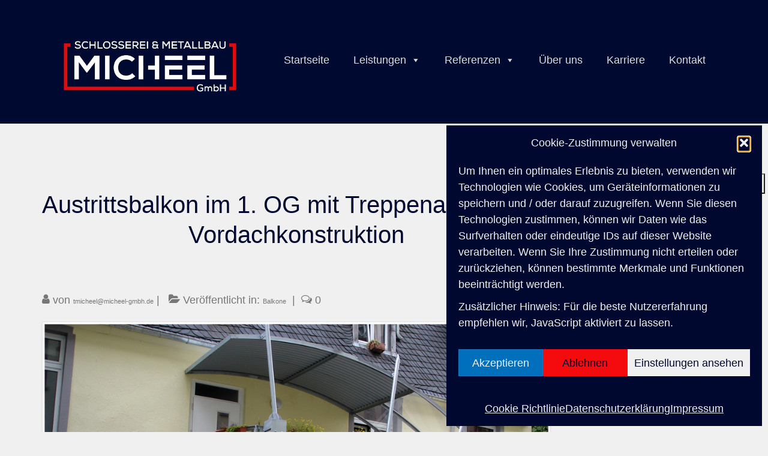

--- FILE ---
content_type: text/html; charset=UTF-8
request_url: https://micheel-gmbh.de/2022/12/12/austrittsbalkon-im-1-og-mit-treppenanlage-und-vordachkonstruktion/
body_size: 23953
content:
<!DOCTYPE html>
<html class="no-js" lang="de" itemscope="itemscope" itemtype="https://schema.org/WebPage">
<head>
  <meta charset="UTF-8">
  <meta name="viewport" content="width=device-width, initial-scale=1.0">
  <meta http-equiv="X-UA-Compatible" content="IE=edge">
  <meta name='robots' content='index, follow, max-image-preview:large, max-snippet:-1, max-video-preview:-1' />

	<!-- This site is optimized with the Yoast SEO Premium plugin v18.0 (Yoast SEO v26.2) - https://yoast.com/wordpress/plugins/seo/ -->
	<title>Austrittsbalkon im 1. OG mit Treppenanlage und Vordachkonstruktion - Schlosserei &amp; Metallbau Micheel GmbH</title>
	<link rel="canonical" href="https://micheel-gmbh.de/2022/12/12/austrittsbalkon-im-1-og-mit-treppenanlage-und-vordachkonstruktion/" />
	<meta property="og:locale" content="de_DE" />
	<meta property="og:type" content="article" />
	<meta property="og:title" content="Austrittsbalkon im 1. OG mit Treppenanlage und Vordachkonstruktion" />
	<meta property="og:description" content="Austrittsbalkon im 1. OG mit Treppenanlage und Vordachkonstruktion" />
	<meta property="og:url" content="https://micheel-gmbh.de/2022/12/12/austrittsbalkon-im-1-og-mit-treppenanlage-und-vordachkonstruktion/" />
	<meta property="og:site_name" content="Schlosserei &amp; Metallbau Micheel GmbH" />
	<meta property="article:publisher" content="https://www.facebook.com/p/Schlosserei-und-Metallbau-Micheel-GmbH-100063572471255/" />
	<meta property="article:published_time" content="2022-12-12T10:21:45+00:00" />
	<meta property="og:image" content="https://micheel-gmbh.de/wp-content/uploads/2022/12/balkon_dach_bogen_001-2.jpg" />
	<meta name="author" content="tmicheel@micheel-gmbh.de" />
	<meta name="twitter:card" content="summary_large_image" />
	<meta name="twitter:label1" content="Verfasst von" />
	<meta name="twitter:data1" content="tmicheel@micheel-gmbh.de" />
	<script type="application/ld+json" class="yoast-schema-graph">{"@context":"https://schema.org","@graph":[{"@type":"Article","@id":"https://micheel-gmbh.de/2022/12/12/austrittsbalkon-im-1-og-mit-treppenanlage-und-vordachkonstruktion/#article","isPartOf":{"@id":"https://micheel-gmbh.de/2022/12/12/austrittsbalkon-im-1-og-mit-treppenanlage-und-vordachkonstruktion/"},"author":{"name":"tmicheel@micheel-gmbh.de","@id":"https://micheel-gmbh.de/#/schema/person/a50d3749d76b713a3c1d1e2175d6509f"},"headline":"Austrittsbalkon im 1. OG mit Treppenanlage und Vordachkonstruktion","datePublished":"2022-12-12T10:21:45+00:00","mainEntityOfPage":{"@id":"https://micheel-gmbh.de/2022/12/12/austrittsbalkon-im-1-og-mit-treppenanlage-und-vordachkonstruktion/"},"wordCount":7,"publisher":{"@id":"https://micheel-gmbh.de/#organization"},"image":{"@id":"https://micheel-gmbh.de/2022/12/12/austrittsbalkon-im-1-og-mit-treppenanlage-und-vordachkonstruktion/#primaryimage"},"thumbnailUrl":"https://micheel-gmbh.de/wp-content/uploads/2022/12/balkon_dach_bogen_001-2.jpg","articleSection":["Balkone"],"inLanguage":"de"},{"@type":"WebPage","@id":"https://micheel-gmbh.de/2022/12/12/austrittsbalkon-im-1-og-mit-treppenanlage-und-vordachkonstruktion/","url":"https://micheel-gmbh.de/2022/12/12/austrittsbalkon-im-1-og-mit-treppenanlage-und-vordachkonstruktion/","name":"Austrittsbalkon im 1. OG mit Treppenanlage und Vordachkonstruktion - Schlosserei &amp; Metallbau Micheel GmbH","isPartOf":{"@id":"https://micheel-gmbh.de/#website"},"primaryImageOfPage":{"@id":"https://micheel-gmbh.de/2022/12/12/austrittsbalkon-im-1-og-mit-treppenanlage-und-vordachkonstruktion/#primaryimage"},"image":{"@id":"https://micheel-gmbh.de/2022/12/12/austrittsbalkon-im-1-og-mit-treppenanlage-und-vordachkonstruktion/#primaryimage"},"thumbnailUrl":"https://micheel-gmbh.de/wp-content/uploads/2022/12/balkon_dach_bogen_001-2.jpg","datePublished":"2022-12-12T10:21:45+00:00","breadcrumb":{"@id":"https://micheel-gmbh.de/2022/12/12/austrittsbalkon-im-1-og-mit-treppenanlage-und-vordachkonstruktion/#breadcrumb"},"inLanguage":"de","potentialAction":[{"@type":"ReadAction","target":["https://micheel-gmbh.de/2022/12/12/austrittsbalkon-im-1-og-mit-treppenanlage-und-vordachkonstruktion/"]}]},{"@type":"ImageObject","inLanguage":"de","@id":"https://micheel-gmbh.de/2022/12/12/austrittsbalkon-im-1-og-mit-treppenanlage-und-vordachkonstruktion/#primaryimage","url":"https://micheel-gmbh.de/wp-content/uploads/2022/12/balkon_dach_bogen_001-2.jpg","contentUrl":"https://micheel-gmbh.de/wp-content/uploads/2022/12/balkon_dach_bogen_001-2.jpg"},{"@type":"BreadcrumbList","@id":"https://micheel-gmbh.de/2022/12/12/austrittsbalkon-im-1-og-mit-treppenanlage-und-vordachkonstruktion/#breadcrumb","itemListElement":[{"@type":"ListItem","position":1,"name":"Startseite","item":"https://micheel-gmbh.de/"},{"@type":"ListItem","position":2,"name":"Austrittsbalkon im 1. OG mit Treppenanlage und Vordachkonstruktion"}]},{"@type":"WebSite","@id":"https://micheel-gmbh.de/#website","url":"https://micheel-gmbh.de/","name":"Micheel Metallbau, Stahlbau, Schlosserei","description":"","publisher":{"@id":"https://micheel-gmbh.de/#organization"},"potentialAction":[{"@type":"SearchAction","target":{"@type":"EntryPoint","urlTemplate":"https://micheel-gmbh.de/?s={search_term_string}"},"query-input":{"@type":"PropertyValueSpecification","valueRequired":true,"valueName":"search_term_string"}}],"inLanguage":"de"},{"@type":"Organization","@id":"https://micheel-gmbh.de/#organization","name":"Micheel Stahlbau","url":"https://micheel-gmbh.de/","logo":{"@type":"ImageObject","inLanguage":"de","@id":"https://micheel-gmbh.de/#/schema/logo/image/","url":"https://micheel-gmbh.de/wp-content/uploads/2022/12/logo-neu.png","contentUrl":"https://micheel-gmbh.de/wp-content/uploads/2022/12/logo-neu.png","width":230,"height":80,"caption":"Micheel Stahlbau"},"image":{"@id":"https://micheel-gmbh.de/#/schema/logo/image/"},"sameAs":["https://www.facebook.com/p/Schlosserei-und-Metallbau-Micheel-GmbH-100063572471255/"]},{"@type":"Person","@id":"https://micheel-gmbh.de/#/schema/person/a50d3749d76b713a3c1d1e2175d6509f","name":"tmicheel@micheel-gmbh.de","image":{"@type":"ImageObject","inLanguage":"de","@id":"https://micheel-gmbh.de/#/schema/person/image/","url":"https://secure.gravatar.com/avatar/b3a58b81dd1f4aeeb5caba3af8b626b4e4c0da669a45d4cfd1333ae32a1c981e?s=96&d=mm&r=g","contentUrl":"https://secure.gravatar.com/avatar/b3a58b81dd1f4aeeb5caba3af8b626b4e4c0da669a45d4cfd1333ae32a1c981e?s=96&d=mm&r=g","caption":"tmicheel@micheel-gmbh.de"},"sameAs":["https://micheel-gmbh.de"],"url":"https://micheel-gmbh.de/author/tmicheelmicheel-gmbh-de/"}]}</script>
	<!-- / Yoast SEO Premium plugin. -->



<link rel="alternate" type="application/rss+xml" title="Schlosserei &amp; Metallbau Micheel GmbH &raquo; Feed" href="https://micheel-gmbh.de/feed/" />
<link rel="alternate" type="application/rss+xml" title="Schlosserei &amp; Metallbau Micheel GmbH &raquo; Kommentar-Feed" href="https://micheel-gmbh.de/comments/feed/" />
<link rel="alternate" title="oEmbed (JSON)" type="application/json+oembed" href="https://micheel-gmbh.de/wp-json/oembed/1.0/embed?url=https%3A%2F%2Fmicheel-gmbh.de%2F2022%2F12%2F12%2Faustrittsbalkon-im-1-og-mit-treppenanlage-und-vordachkonstruktion%2F" />
<link rel="alternate" title="oEmbed (XML)" type="text/xml+oembed" href="https://micheel-gmbh.de/wp-json/oembed/1.0/embed?url=https%3A%2F%2Fmicheel-gmbh.de%2F2022%2F12%2F12%2Faustrittsbalkon-im-1-og-mit-treppenanlage-und-vordachkonstruktion%2F&#038;format=xml" />
<style id='wp-img-auto-sizes-contain-inline-css' type='text/css'>
img:is([sizes=auto i],[sizes^="auto," i]){contain-intrinsic-size:3000px 1500px}
/*# sourceURL=wp-img-auto-sizes-contain-inline-css */
</style>
<link rel='stylesheet' id='sbi_styles-css' href='https://micheel-gmbh.de/wp-content/plugins/instagram-feed/css/sbi-styles.min.css?ver=6.9.1' type='text/css' media='all' />
<style id='wp-emoji-styles-inline-css' type='text/css'>

	img.wp-smiley, img.emoji {
		display: inline !important;
		border: none !important;
		box-shadow: none !important;
		height: 1em !important;
		width: 1em !important;
		margin: 0 0.07em !important;
		vertical-align: -0.1em !important;
		background: none !important;
		padding: 0 !important;
	}
/*# sourceURL=wp-emoji-styles-inline-css */
</style>
<link rel='stylesheet' id='wp-block-library-css' href='https://micheel-gmbh.de/wp-includes/css/dist/block-library/style.min.css?ver=6.9' type='text/css' media='all' />
<style id='wp-block-archives-inline-css' type='text/css'>
.wp-block-archives{box-sizing:border-box}.wp-block-archives-dropdown label{display:block}
/*# sourceURL=https://micheel-gmbh.de/wp-includes/blocks/archives/style.min.css */
</style>
<style id='wp-block-categories-inline-css' type='text/css'>
.wp-block-categories{box-sizing:border-box}.wp-block-categories.alignleft{margin-right:2em}.wp-block-categories.alignright{margin-left:2em}.wp-block-categories.wp-block-categories-dropdown.aligncenter{text-align:center}.wp-block-categories .wp-block-categories__label{display:block;width:100%}
/*# sourceURL=https://micheel-gmbh.de/wp-includes/blocks/categories/style.min.css */
</style>
<style id='wp-block-heading-inline-css' type='text/css'>
h1:where(.wp-block-heading).has-background,h2:where(.wp-block-heading).has-background,h3:where(.wp-block-heading).has-background,h4:where(.wp-block-heading).has-background,h5:where(.wp-block-heading).has-background,h6:where(.wp-block-heading).has-background{padding:1.25em 2.375em}h1.has-text-align-left[style*=writing-mode]:where([style*=vertical-lr]),h1.has-text-align-right[style*=writing-mode]:where([style*=vertical-rl]),h2.has-text-align-left[style*=writing-mode]:where([style*=vertical-lr]),h2.has-text-align-right[style*=writing-mode]:where([style*=vertical-rl]),h3.has-text-align-left[style*=writing-mode]:where([style*=vertical-lr]),h3.has-text-align-right[style*=writing-mode]:where([style*=vertical-rl]),h4.has-text-align-left[style*=writing-mode]:where([style*=vertical-lr]),h4.has-text-align-right[style*=writing-mode]:where([style*=vertical-rl]),h5.has-text-align-left[style*=writing-mode]:where([style*=vertical-lr]),h5.has-text-align-right[style*=writing-mode]:where([style*=vertical-rl]),h6.has-text-align-left[style*=writing-mode]:where([style*=vertical-lr]),h6.has-text-align-right[style*=writing-mode]:where([style*=vertical-rl]){rotate:180deg}
/*# sourceURL=https://micheel-gmbh.de/wp-includes/blocks/heading/style.min.css */
</style>
<style id='wp-block-latest-comments-inline-css' type='text/css'>
ol.wp-block-latest-comments{box-sizing:border-box;margin-left:0}:where(.wp-block-latest-comments:not([style*=line-height] .wp-block-latest-comments__comment)){line-height:1.1}:where(.wp-block-latest-comments:not([style*=line-height] .wp-block-latest-comments__comment-excerpt p)){line-height:1.8}.has-dates :where(.wp-block-latest-comments:not([style*=line-height])),.has-excerpts :where(.wp-block-latest-comments:not([style*=line-height])){line-height:1.5}.wp-block-latest-comments .wp-block-latest-comments{padding-left:0}.wp-block-latest-comments__comment{list-style:none;margin-bottom:1em}.has-avatars .wp-block-latest-comments__comment{list-style:none;min-height:2.25em}.has-avatars .wp-block-latest-comments__comment .wp-block-latest-comments__comment-excerpt,.has-avatars .wp-block-latest-comments__comment .wp-block-latest-comments__comment-meta{margin-left:3.25em}.wp-block-latest-comments__comment-excerpt p{font-size:.875em;margin:.36em 0 1.4em}.wp-block-latest-comments__comment-date{display:block;font-size:.75em}.wp-block-latest-comments .avatar,.wp-block-latest-comments__comment-avatar{border-radius:1.5em;display:block;float:left;height:2.5em;margin-right:.75em;width:2.5em}.wp-block-latest-comments[class*=-font-size] a,.wp-block-latest-comments[style*=font-size] a{font-size:inherit}
/*# sourceURL=https://micheel-gmbh.de/wp-includes/blocks/latest-comments/style.min.css */
</style>
<style id='wp-block-latest-posts-inline-css' type='text/css'>
.wp-block-latest-posts{box-sizing:border-box}.wp-block-latest-posts.alignleft{margin-right:2em}.wp-block-latest-posts.alignright{margin-left:2em}.wp-block-latest-posts.wp-block-latest-posts__list{list-style:none}.wp-block-latest-posts.wp-block-latest-posts__list li{clear:both;overflow-wrap:break-word}.wp-block-latest-posts.is-grid{display:flex;flex-wrap:wrap}.wp-block-latest-posts.is-grid li{margin:0 1.25em 1.25em 0;width:100%}@media (min-width:600px){.wp-block-latest-posts.columns-2 li{width:calc(50% - .625em)}.wp-block-latest-posts.columns-2 li:nth-child(2n){margin-right:0}.wp-block-latest-posts.columns-3 li{width:calc(33.33333% - .83333em)}.wp-block-latest-posts.columns-3 li:nth-child(3n){margin-right:0}.wp-block-latest-posts.columns-4 li{width:calc(25% - .9375em)}.wp-block-latest-posts.columns-4 li:nth-child(4n){margin-right:0}.wp-block-latest-posts.columns-5 li{width:calc(20% - 1em)}.wp-block-latest-posts.columns-5 li:nth-child(5n){margin-right:0}.wp-block-latest-posts.columns-6 li{width:calc(16.66667% - 1.04167em)}.wp-block-latest-posts.columns-6 li:nth-child(6n){margin-right:0}}:root :where(.wp-block-latest-posts.is-grid){padding:0}:root :where(.wp-block-latest-posts.wp-block-latest-posts__list){padding-left:0}.wp-block-latest-posts__post-author,.wp-block-latest-posts__post-date{display:block;font-size:.8125em}.wp-block-latest-posts__post-excerpt,.wp-block-latest-posts__post-full-content{margin-bottom:1em;margin-top:.5em}.wp-block-latest-posts__featured-image a{display:inline-block}.wp-block-latest-posts__featured-image img{height:auto;max-width:100%;width:auto}.wp-block-latest-posts__featured-image.alignleft{float:left;margin-right:1em}.wp-block-latest-posts__featured-image.alignright{float:right;margin-left:1em}.wp-block-latest-posts__featured-image.aligncenter{margin-bottom:1em;text-align:center}
/*# sourceURL=https://micheel-gmbh.de/wp-includes/blocks/latest-posts/style.min.css */
</style>
<style id='wp-block-search-inline-css' type='text/css'>
.wp-block-search__button{margin-left:10px;word-break:normal}.wp-block-search__button.has-icon{line-height:0}.wp-block-search__button svg{height:1.25em;min-height:24px;min-width:24px;width:1.25em;fill:currentColor;vertical-align:text-bottom}:where(.wp-block-search__button){border:1px solid #ccc;padding:6px 10px}.wp-block-search__inside-wrapper{display:flex;flex:auto;flex-wrap:nowrap;max-width:100%}.wp-block-search__label{width:100%}.wp-block-search.wp-block-search__button-only .wp-block-search__button{box-sizing:border-box;display:flex;flex-shrink:0;justify-content:center;margin-left:0;max-width:100%}.wp-block-search.wp-block-search__button-only .wp-block-search__inside-wrapper{min-width:0!important;transition-property:width}.wp-block-search.wp-block-search__button-only .wp-block-search__input{flex-basis:100%;transition-duration:.3s}.wp-block-search.wp-block-search__button-only.wp-block-search__searchfield-hidden,.wp-block-search.wp-block-search__button-only.wp-block-search__searchfield-hidden .wp-block-search__inside-wrapper{overflow:hidden}.wp-block-search.wp-block-search__button-only.wp-block-search__searchfield-hidden .wp-block-search__input{border-left-width:0!important;border-right-width:0!important;flex-basis:0;flex-grow:0;margin:0;min-width:0!important;padding-left:0!important;padding-right:0!important;width:0!important}:where(.wp-block-search__input){appearance:none;border:1px solid #949494;flex-grow:1;font-family:inherit;font-size:inherit;font-style:inherit;font-weight:inherit;letter-spacing:inherit;line-height:inherit;margin-left:0;margin-right:0;min-width:3rem;padding:8px;text-decoration:unset!important;text-transform:inherit}:where(.wp-block-search__button-inside .wp-block-search__inside-wrapper){background-color:#fff;border:1px solid #949494;box-sizing:border-box;padding:4px}:where(.wp-block-search__button-inside .wp-block-search__inside-wrapper) .wp-block-search__input{border:none;border-radius:0;padding:0 4px}:where(.wp-block-search__button-inside .wp-block-search__inside-wrapper) .wp-block-search__input:focus{outline:none}:where(.wp-block-search__button-inside .wp-block-search__inside-wrapper) :where(.wp-block-search__button){padding:4px 8px}.wp-block-search.aligncenter .wp-block-search__inside-wrapper{margin:auto}.wp-block[data-align=right] .wp-block-search.wp-block-search__button-only .wp-block-search__inside-wrapper{float:right}
/*# sourceURL=https://micheel-gmbh.de/wp-includes/blocks/search/style.min.css */
</style>
<style id='wp-block-group-inline-css' type='text/css'>
.wp-block-group{box-sizing:border-box}:where(.wp-block-group.wp-block-group-is-layout-constrained){position:relative}
/*# sourceURL=https://micheel-gmbh.de/wp-includes/blocks/group/style.min.css */
</style>
<style id='global-styles-inline-css' type='text/css'>
:root{--wp--preset--aspect-ratio--square: 1;--wp--preset--aspect-ratio--4-3: 4/3;--wp--preset--aspect-ratio--3-4: 3/4;--wp--preset--aspect-ratio--3-2: 3/2;--wp--preset--aspect-ratio--2-3: 2/3;--wp--preset--aspect-ratio--16-9: 16/9;--wp--preset--aspect-ratio--9-16: 9/16;--wp--preset--color--black: #000;--wp--preset--color--cyan-bluish-gray: #abb8c3;--wp--preset--color--white: #fff;--wp--preset--color--pale-pink: #f78da7;--wp--preset--color--vivid-red: #cf2e2e;--wp--preset--color--luminous-vivid-orange: #ff6900;--wp--preset--color--luminous-vivid-amber: #fcb900;--wp--preset--color--light-green-cyan: #7bdcb5;--wp--preset--color--vivid-green-cyan: #00d084;--wp--preset--color--pale-cyan-blue: #8ed1fc;--wp--preset--color--vivid-cyan-blue: #0693e3;--wp--preset--color--vivid-purple: #9b51e0;--wp--preset--color--virtue-primary: #f50a0e;--wp--preset--color--virtue-primary-light: #6c8dab;--wp--preset--color--very-light-gray: #eee;--wp--preset--color--very-dark-gray: #444;--wp--preset--gradient--vivid-cyan-blue-to-vivid-purple: linear-gradient(135deg,rgb(6,147,227) 0%,rgb(155,81,224) 100%);--wp--preset--gradient--light-green-cyan-to-vivid-green-cyan: linear-gradient(135deg,rgb(122,220,180) 0%,rgb(0,208,130) 100%);--wp--preset--gradient--luminous-vivid-amber-to-luminous-vivid-orange: linear-gradient(135deg,rgb(252,185,0) 0%,rgb(255,105,0) 100%);--wp--preset--gradient--luminous-vivid-orange-to-vivid-red: linear-gradient(135deg,rgb(255,105,0) 0%,rgb(207,46,46) 100%);--wp--preset--gradient--very-light-gray-to-cyan-bluish-gray: linear-gradient(135deg,rgb(238,238,238) 0%,rgb(169,184,195) 100%);--wp--preset--gradient--cool-to-warm-spectrum: linear-gradient(135deg,rgb(74,234,220) 0%,rgb(151,120,209) 20%,rgb(207,42,186) 40%,rgb(238,44,130) 60%,rgb(251,105,98) 80%,rgb(254,248,76) 100%);--wp--preset--gradient--blush-light-purple: linear-gradient(135deg,rgb(255,206,236) 0%,rgb(152,150,240) 100%);--wp--preset--gradient--blush-bordeaux: linear-gradient(135deg,rgb(254,205,165) 0%,rgb(254,45,45) 50%,rgb(107,0,62) 100%);--wp--preset--gradient--luminous-dusk: linear-gradient(135deg,rgb(255,203,112) 0%,rgb(199,81,192) 50%,rgb(65,88,208) 100%);--wp--preset--gradient--pale-ocean: linear-gradient(135deg,rgb(255,245,203) 0%,rgb(182,227,212) 50%,rgb(51,167,181) 100%);--wp--preset--gradient--electric-grass: linear-gradient(135deg,rgb(202,248,128) 0%,rgb(113,206,126) 100%);--wp--preset--gradient--midnight: linear-gradient(135deg,rgb(2,3,129) 0%,rgb(40,116,252) 100%);--wp--preset--font-size--small: 13px;--wp--preset--font-size--medium: 20px;--wp--preset--font-size--large: 36px;--wp--preset--font-size--x-large: 42px;--wp--preset--spacing--20: 0.44rem;--wp--preset--spacing--30: 0.67rem;--wp--preset--spacing--40: 1rem;--wp--preset--spacing--50: 1.5rem;--wp--preset--spacing--60: 2.25rem;--wp--preset--spacing--70: 3.38rem;--wp--preset--spacing--80: 5.06rem;--wp--preset--shadow--natural: 6px 6px 9px rgba(0, 0, 0, 0.2);--wp--preset--shadow--deep: 12px 12px 50px rgba(0, 0, 0, 0.4);--wp--preset--shadow--sharp: 6px 6px 0px rgba(0, 0, 0, 0.2);--wp--preset--shadow--outlined: 6px 6px 0px -3px rgb(255, 255, 255), 6px 6px rgb(0, 0, 0);--wp--preset--shadow--crisp: 6px 6px 0px rgb(0, 0, 0);}:where(.is-layout-flex){gap: 0.5em;}:where(.is-layout-grid){gap: 0.5em;}body .is-layout-flex{display: flex;}.is-layout-flex{flex-wrap: wrap;align-items: center;}.is-layout-flex > :is(*, div){margin: 0;}body .is-layout-grid{display: grid;}.is-layout-grid > :is(*, div){margin: 0;}:where(.wp-block-columns.is-layout-flex){gap: 2em;}:where(.wp-block-columns.is-layout-grid){gap: 2em;}:where(.wp-block-post-template.is-layout-flex){gap: 1.25em;}:where(.wp-block-post-template.is-layout-grid){gap: 1.25em;}.has-black-color{color: var(--wp--preset--color--black) !important;}.has-cyan-bluish-gray-color{color: var(--wp--preset--color--cyan-bluish-gray) !important;}.has-white-color{color: var(--wp--preset--color--white) !important;}.has-pale-pink-color{color: var(--wp--preset--color--pale-pink) !important;}.has-vivid-red-color{color: var(--wp--preset--color--vivid-red) !important;}.has-luminous-vivid-orange-color{color: var(--wp--preset--color--luminous-vivid-orange) !important;}.has-luminous-vivid-amber-color{color: var(--wp--preset--color--luminous-vivid-amber) !important;}.has-light-green-cyan-color{color: var(--wp--preset--color--light-green-cyan) !important;}.has-vivid-green-cyan-color{color: var(--wp--preset--color--vivid-green-cyan) !important;}.has-pale-cyan-blue-color{color: var(--wp--preset--color--pale-cyan-blue) !important;}.has-vivid-cyan-blue-color{color: var(--wp--preset--color--vivid-cyan-blue) !important;}.has-vivid-purple-color{color: var(--wp--preset--color--vivid-purple) !important;}.has-black-background-color{background-color: var(--wp--preset--color--black) !important;}.has-cyan-bluish-gray-background-color{background-color: var(--wp--preset--color--cyan-bluish-gray) !important;}.has-white-background-color{background-color: var(--wp--preset--color--white) !important;}.has-pale-pink-background-color{background-color: var(--wp--preset--color--pale-pink) !important;}.has-vivid-red-background-color{background-color: var(--wp--preset--color--vivid-red) !important;}.has-luminous-vivid-orange-background-color{background-color: var(--wp--preset--color--luminous-vivid-orange) !important;}.has-luminous-vivid-amber-background-color{background-color: var(--wp--preset--color--luminous-vivid-amber) !important;}.has-light-green-cyan-background-color{background-color: var(--wp--preset--color--light-green-cyan) !important;}.has-vivid-green-cyan-background-color{background-color: var(--wp--preset--color--vivid-green-cyan) !important;}.has-pale-cyan-blue-background-color{background-color: var(--wp--preset--color--pale-cyan-blue) !important;}.has-vivid-cyan-blue-background-color{background-color: var(--wp--preset--color--vivid-cyan-blue) !important;}.has-vivid-purple-background-color{background-color: var(--wp--preset--color--vivid-purple) !important;}.has-black-border-color{border-color: var(--wp--preset--color--black) !important;}.has-cyan-bluish-gray-border-color{border-color: var(--wp--preset--color--cyan-bluish-gray) !important;}.has-white-border-color{border-color: var(--wp--preset--color--white) !important;}.has-pale-pink-border-color{border-color: var(--wp--preset--color--pale-pink) !important;}.has-vivid-red-border-color{border-color: var(--wp--preset--color--vivid-red) !important;}.has-luminous-vivid-orange-border-color{border-color: var(--wp--preset--color--luminous-vivid-orange) !important;}.has-luminous-vivid-amber-border-color{border-color: var(--wp--preset--color--luminous-vivid-amber) !important;}.has-light-green-cyan-border-color{border-color: var(--wp--preset--color--light-green-cyan) !important;}.has-vivid-green-cyan-border-color{border-color: var(--wp--preset--color--vivid-green-cyan) !important;}.has-pale-cyan-blue-border-color{border-color: var(--wp--preset--color--pale-cyan-blue) !important;}.has-vivid-cyan-blue-border-color{border-color: var(--wp--preset--color--vivid-cyan-blue) !important;}.has-vivid-purple-border-color{border-color: var(--wp--preset--color--vivid-purple) !important;}.has-vivid-cyan-blue-to-vivid-purple-gradient-background{background: var(--wp--preset--gradient--vivid-cyan-blue-to-vivid-purple) !important;}.has-light-green-cyan-to-vivid-green-cyan-gradient-background{background: var(--wp--preset--gradient--light-green-cyan-to-vivid-green-cyan) !important;}.has-luminous-vivid-amber-to-luminous-vivid-orange-gradient-background{background: var(--wp--preset--gradient--luminous-vivid-amber-to-luminous-vivid-orange) !important;}.has-luminous-vivid-orange-to-vivid-red-gradient-background{background: var(--wp--preset--gradient--luminous-vivid-orange-to-vivid-red) !important;}.has-very-light-gray-to-cyan-bluish-gray-gradient-background{background: var(--wp--preset--gradient--very-light-gray-to-cyan-bluish-gray) !important;}.has-cool-to-warm-spectrum-gradient-background{background: var(--wp--preset--gradient--cool-to-warm-spectrum) !important;}.has-blush-light-purple-gradient-background{background: var(--wp--preset--gradient--blush-light-purple) !important;}.has-blush-bordeaux-gradient-background{background: var(--wp--preset--gradient--blush-bordeaux) !important;}.has-luminous-dusk-gradient-background{background: var(--wp--preset--gradient--luminous-dusk) !important;}.has-pale-ocean-gradient-background{background: var(--wp--preset--gradient--pale-ocean) !important;}.has-electric-grass-gradient-background{background: var(--wp--preset--gradient--electric-grass) !important;}.has-midnight-gradient-background{background: var(--wp--preset--gradient--midnight) !important;}.has-small-font-size{font-size: var(--wp--preset--font-size--small) !important;}.has-medium-font-size{font-size: var(--wp--preset--font-size--medium) !important;}.has-large-font-size{font-size: var(--wp--preset--font-size--large) !important;}.has-x-large-font-size{font-size: var(--wp--preset--font-size--x-large) !important;}
/*# sourceURL=global-styles-inline-css */
</style>

<style id='classic-theme-styles-inline-css' type='text/css'>
/*! This file is auto-generated */
.wp-block-button__link{color:#fff;background-color:#32373c;border-radius:9999px;box-shadow:none;text-decoration:none;padding:calc(.667em + 2px) calc(1.333em + 2px);font-size:1.125em}.wp-block-file__button{background:#32373c;color:#fff;text-decoration:none}
/*# sourceURL=/wp-includes/css/classic-themes.min.css */
</style>
<link rel='stylesheet' id='contact-form-7-css' href='https://micheel-gmbh.de/wp-content/plugins/contact-form-7/includes/css/styles.css?ver=6.1.2' type='text/css' media='all' />
<link rel='stylesheet' id='photoblocks-css' href='https://micheel-gmbh.de/wp-content/plugins/photoblocks-grid-gallery/public/css/photoblocks-public.css?ver=1.3.1' type='text/css' media='all' />
<link rel='stylesheet' id='cmplz-general-css' href='https://micheel-gmbh.de/wp-content/plugins/complianz-gdpr/assets/css/cookieblocker.min.css?ver=1755763856' type='text/css' media='all' />
<link rel='stylesheet' id='megamenu-css' href='https://micheel-gmbh.de/wp-content/uploads/maxmegamenu/style.css?ver=b97a8e' type='text/css' media='all' />
<link rel='stylesheet' id='dashicons-css' href='https://micheel-gmbh.de/wp-includes/css/dashicons.min.css?ver=6.9' type='text/css' media='all' />
<link rel='stylesheet' id='virtue_theme-css' href='https://micheel-gmbh.de/wp-content/themes/virtue/assets/css/virtue.css?ver=3.4.13' type='text/css' media='all' />
<link rel='stylesheet' id='virtue_skin-css' href='https://micheel-gmbh.de/wp-content/themes/virtue/assets/css/skins/default.css?ver=3.4.13' type='text/css' media='all' />
<link rel='stylesheet' id='redux-google-fonts-virtue-css' href='//micheel-gmbh.de/wp-content/uploads/omgf/redux-google-fonts-virtue/redux-google-fonts-virtue.css?ver=1724923545' type='text/css' media='all' />
<script type="text/javascript" src="https://micheel-gmbh.de/wp-content/plugins/photoblocks-grid-gallery/public/js/anime.min.js?ver=1.3.1" id="anime-js"></script>
<script type="text/javascript" src="https://micheel-gmbh.de/wp-includes/js/jquery/jquery.min.js?ver=3.7.1" id="jquery-core-js"></script>
<script type="text/javascript" src="https://micheel-gmbh.de/wp-includes/js/jquery/jquery-migrate.min.js?ver=3.4.1" id="jquery-migrate-js"></script>
<script type="text/javascript" src="https://micheel-gmbh.de/wp-content/plugins/photoblocks-grid-gallery/public/js/packery.pkgd.js?ver=6.9" id="packery-js"></script>
<script type="text/javascript" src="https://micheel-gmbh.de/wp-content/plugins/photoblocks-grid-gallery/public/js/photoblocks.public.js?ver=1.3.1" id="photoblocks-js"></script>
<link rel="https://api.w.org/" href="https://micheel-gmbh.de/wp-json/" /><link rel="alternate" title="JSON" type="application/json" href="https://micheel-gmbh.de/wp-json/wp/v2/posts/405" /><link rel="EditURI" type="application/rsd+xml" title="RSD" href="https://micheel-gmbh.de/xmlrpc.php?rsd" />
<meta name="generator" content="WordPress 6.9" />
<link rel='shortlink' href='https://micheel-gmbh.de/?p=405' />
<meta name="cdp-version" content="1.5.0" />			<style>.cmplz-hidden {
					display: none !important;
				}</style><style type="text/css">#logo {padding-top:25px;}#logo {padding-bottom:10px;}#logo {margin-left:0px;}#logo {margin-right:0px;}#nav-main {margin-top:80px;}#nav-main {margin-bottom:10px;}.headerfont, .tp-caption {font-family:Lato;}.topbarmenu ul li {font-family:Arial, Helvetica, sans-serif;}.home-message:hover {background-color:#f50a0e; background-color: rgba(245, 10, 14, 0.6);}
  nav.woocommerce-pagination ul li a:hover, .wp-pagenavi a:hover, .panel-heading .accordion-toggle, .variations .kad_radio_variations label:hover, .variations .kad_radio_variations label.selectedValue {border-color: #f50a0e;}
  a, #nav-main ul.sf-menu ul li a:hover, .product_price ins .amount, .price ins .amount, .color_primary, .primary-color, #logo a.brand, #nav-main ul.sf-menu a:hover,
  .woocommerce-message:before, .woocommerce-info:before, #nav-second ul.sf-menu a:hover, .footerclass a:hover, .posttags a:hover, .subhead a:hover, .nav-trigger-case:hover .kad-menu-name, 
  .nav-trigger-case:hover .kad-navbtn, #kadbreadcrumbs a:hover, #wp-calendar a, .star-rating, .has-virtue-primary-color {color: #f50a0e;}
.widget_price_filter .ui-slider .ui-slider-handle, .product_item .kad_add_to_cart:hover, .product_item:hover a.button:hover, .product_item:hover .kad_add_to_cart:hover, .kad-btn-primary, html .woocommerce-page .widget_layered_nav ul.yith-wcan-label li a:hover, html .woocommerce-page .widget_layered_nav ul.yith-wcan-label li.chosen a,
.product-category.grid_item a:hover h5, .woocommerce-message .button, .widget_layered_nav_filters ul li a, .widget_layered_nav ul li.chosen a, .wpcf7 input.wpcf7-submit, .yith-wcan .yith-wcan-reset-navigation,
#containerfooter .menu li a:hover, .bg_primary, .portfolionav a:hover, .home-iconmenu a:hover, p.demo_store, .topclass, #commentform .form-submit #submit, .kad-hover-bg-primary:hover, .widget_shopping_cart_content .checkout,
.login .form-row .button, .variations .kad_radio_variations label.selectedValue, #payment #place_order, .wpcf7 input.wpcf7-back, .shop_table .actions input[type=submit].checkout-button, .cart_totals .checkout-button, input[type="submit"].button, .order-actions .button, .has-virtue-primary-background-color {background: #f50a0e;}input[type=number]::-webkit-inner-spin-button, input[type=number]::-webkit-outer-spin-button { -webkit-appearance: none; margin: 0; } input[type=number] {-moz-appearance: textfield;}.quantity input::-webkit-outer-spin-button,.quantity input::-webkit-inner-spin-button {display: none;}#containerfooter h3, #containerfooter, .footercredits p, .footerclass a, .footernav ul li a {color:#f0f0f0;}.contentclass, .nav-tabs>.active>a, .nav-tabs>.active>a:hover, .nav-tabs>.active>a:focus {background:#f0f0f0    ;}.topclass {background:#f0f0f0    ;}.headerclass {background:#f0f0f0    ;}.navclass {background:#f0f0f0    ;}.mobileclass {background:#f0f0f0    ;}.footerclass {background:#000830    ;}body {background:#f0f0f0 ; background-position: 0% 0%;   }.product_item .product_details h5 {text-transform: none;}.product_item .product_details h5 {min-height:40px;}.entry-content p { margin-bottom:16px;}</style><meta name="generator" content="Elementor 3.23.1; features: e_optimized_css_loading, e_font_icon_svg, additional_custom_breakpoints, e_optimized_control_loading, e_lazyload, e_element_cache; settings: css_print_method-external, google_font-enabled, font_display-swap">
			<style>
				.e-con.e-parent:nth-of-type(n+4):not(.e-lazyloaded):not(.e-no-lazyload),
				.e-con.e-parent:nth-of-type(n+4):not(.e-lazyloaded):not(.e-no-lazyload) * {
					background-image: none !important;
				}
				@media screen and (max-height: 1024px) {
					.e-con.e-parent:nth-of-type(n+3):not(.e-lazyloaded):not(.e-no-lazyload),
					.e-con.e-parent:nth-of-type(n+3):not(.e-lazyloaded):not(.e-no-lazyload) * {
						background-image: none !important;
					}
				}
				@media screen and (max-height: 640px) {
					.e-con.e-parent:nth-of-type(n+2):not(.e-lazyloaded):not(.e-no-lazyload),
					.e-con.e-parent:nth-of-type(n+2):not(.e-lazyloaded):not(.e-no-lazyload) * {
						background-image: none !important;
					}
				}
			</style>
			<script>document.addEventListener('DOMContentLoaded', function () {
  document.body.addEventListener('click', function () {
    setTimeout(function () {
      const closeBtn = document.querySelector('.mfp-container .mfp-close');
      if (closeBtn) {
        // Option 1: title ändern auf "Schließen"
        closeBtn.setAttribute('title', 'Schließen');

        // Option 2: title für Screenreader ausblenden, stattdessen ARIA nutzen
        // closeBtn.removeAttribute('title'); // Tooltip wird ausgeblendet
        closeBtn.setAttribute('aria-label', 'Schließen');
      }

      // Bild für Screenreader ausblenden
      const lightboxImg = document.querySelector('.mfp-container .mfp-img');
      if (lightboxImg) {
        lightboxImg.setAttribute('aria-hidden', 'true');
        lightboxImg.setAttribute('role', 'presentation');
        lightboxImg.setAttribute('alt', '');
      }

      // <br> innerhalb von figcaption für Screenreader ausblenden
      const figCaptions = document.querySelectorAll('.mfp-container figcaption br');
      figCaptions.forEach(function(br) {
        br.setAttribute('aria-hidden', 'true');
      });

    }, 200);
  });
});
</script><script>(function hideFooterLogoFromScreenReaders() {
    var footerLogo = document.querySelector('.footercol4 .widget_media_image img');
    if(footerLogo) {
        footerLogo.setAttribute('alt', '');           // Alt-Text leeren
        footerLogo.setAttribute('aria-hidden', 'true'); // Screenreader ignorieren
    } else {
        setTimeout(hideFooterLogoFromScreenReaders, 50); // Prüfen, bis das Element existiert
    }
})();
</script><script>(function hideLogoLinkFromScreenReaders() {
    var logoLink = document.querySelector('#logo a.brand.logofont');
    if(logoLink) {
        logoLink.setAttribute('aria-hidden', 'true');  // Screenreader ignoriert den Link
        logoLink.setAttribute('tabindex', '-1');       // Nicht fokussierbar per Tab
    } else {
        setTimeout(hideLogoLinkFromScreenReaders, 50);
    }
})();
</script><script>(function waitForTopControl() {
    var topControl = document.getElementById('topcontrol');
    if(topControl) {
        topControl.setAttribute('title', 'Zum Seitenanfang'); // Neuer Tooltip-Text
    } else {
        setTimeout(waitForTopControl, 50); // alle 50ms prüfen, bis das Element existiert
    }
})();</script><script>(function waitForSkipLink() {
    var container = document.getElementById('kt-skip-link');
    if(container) {
        var link = container.querySelector('a'); // den <a> im <div> auswählen
        if(link) {
            link.textContent = "Zum Inhalt springen"; // sichtbaren Text ändern
        }
    } else {
        setTimeout(waitForSkipLink, 50); // alle 50ms erneut prüfen, bis das Element existiert
    }
})();
</script><meta name="google-site-verification" content="ypVOMh9d227gyZMqeBpdOdZAbkPXjkNLZdD4Py69ZLE" /><link rel="icon" href="https://micheel-gmbh.de/wp-content/uploads/2024/08/cropped-fav-32x32.png" sizes="32x32" />
<link rel="icon" href="https://micheel-gmbh.de/wp-content/uploads/2024/08/cropped-fav-192x192.png" sizes="192x192" />
<link rel="apple-touch-icon" href="https://micheel-gmbh.de/wp-content/uploads/2024/08/cropped-fav-180x180.png" />
<meta name="msapplication-TileImage" content="https://micheel-gmbh.de/wp-content/uploads/2024/08/cropped-fav-270x270.png" />
		<style type="text/css" id="wp-custom-css">
			/*__________ALLGEMEINES__________*/

/* Zum Inhalt springen – Link */

#kt-skip-link {
  background-color: #000830;
}

#kt-skip-link a {
  position: absolute;
  top: -40px;
  left: 0;
  background: #0070bd;
  color: #f0f0f0;
	font-size: 20px;
  padding: 8px 16px;
  z-index: 100;
  text-decoration: none;
}

/* Sichtbar beim Fokussieren */
#kt-skip-link a:focus {
  top: 0px;
}

/*Softes Scrollen*/
html {
  scroll-behavior: smooth;
}

.spacer {
  height: 60px;
}

.spacer-half {
  height: 30px;
}

/*________NAVIGATION_________*/

/* Mobil Logo */
header #logo {
    display: block;
    margin: 0 auto;
    width: clamp(70%, 50vw, 100%); 
    max-width: 100%;
    text-align: center;
}

/* Desktop Logo */
@media (min-width: 1025px) {
    header #logo {
        width: 100%;
        text-align: left;
        margin: 0;
    }
}

/* Mobile Nav */

.mobileclass {
	background: none;
	margin-bottom: 30px;
}

@media (max-width: 1024px) {
  #kad-mobile-nav,
  #mobile-nav-trigger {
    display: block;
  }
}

@media (max-width: 1024px) {
    .nav-trigger .nav-trigger-case {
        position: static;
        display: block;
        width: 100%;
    }
}

/* Header-Slider Nav */
.flex-direction-nav, .flex-control-nav.flex-control-paging {
	display: none;
}

.kt-flex-fullslide {
  background-size: cover;
  background-position: top;
}

.kt-full-slider-container {
  padding-bottom: 0;
}

@media only screen and (max-width:1024px) {
  #mega-menu-wrap-primary_navigation {
    display: none;
  }
}

#mega-menu-wrap-primary_navigation #mega-menu-primary_navigation > li.mega-menu-megamenu > ul.mega-sub-menu {
  width: 120%;
}

#mega-menu-wrap-primary_navigation #mega-menu-primary_navigation > li.mega-menu-megamenu > ul.mega-sub-menu > li.mega-menu-item,
#mega-menu-wrap-primary_navigation #mega-menu-primary_navigation > li.mega-menu-megamenu > ul.mega-sub-menu li.mega-menu-column > ul.mega-sub-menu > li.mega-menu-item {
  padding: 30px 15px;
  vertical-align: top;
}

/*__________HEADLINES_________*/

/* Standard für kleine Viewports */
h1 {
  font-size: 35px !important;
  text-align: center;
  padding: 60px 0;
}

/* Für Viewports >= 1025px */
@media (min-width: 1025px) {
  h1 {
    font-size: 40px !important; /* Standardgröße aus dem Theme */
  }
}

.entry-content h2 {
  padding-top: 60px;
  padding-bottom: 5px;
  margin-bottom: 30px;
  border-bottom: 2px solid;
}

@media (max-width: 1024px) {
  #pabstandmobile {
    margin-bottom: 60px;
  }
}

.entry-content h3 {
  margin-bottom: 30px;
	margin-top: 30px;
}

.headerclass {
  background: #000930;
}

/*___________TEXTE____________*/

/* Arial*/
#nav-main ul.sf-menu a,
.nav-trigger-case .kad-menu-name,
.kad-mobile-nav .kad-nav-inner li a,
.entry-content h1,
.entry-content h2,
.entry-content h3,
.entry-content h4,
h1, body {
  font-family: Arial, sans-serif !important;
}

/* mobile-menu hover */
.kad-mnav a:hover {
	color: #f50a0e !important;
}

/* Unterstreichung veschieben */
* {
  text-decoration-thickness: auto;
  text-underline-offset: 6px;
}

/* Links */
a {
	text-decoration: underline;
}

.aufweiss {
	text-decoration: underline !important;
	color: #000830 !important;
}

.aufweiss:hover {
	text-decoration: underline !important;
	color: #0070bd !important;
}

.aufblau {
	text-decoration: underline !important;
	color: #f0f0f0 !important;
}

.aufblau:hover {
	text-decoration: underline !important;
	color: #f50a0e !important;
}

/*___________FOOTER__________*/

.footercredits p {
  font-size: 16px;
  margin-top: 30px;
}

.footermenu li {
  display: none;
}


#containerfooter a {
	background: #000830 !important;
	color: #f0f0f0 !important;
	text-decoration: none;
}

#containerfooter a:hover {
	color: #f50a0e !important;
	text-decoration: underline;
	background: #000830 !important;
}

/*_________BEREICHE__________*/

#homeheader {
  display: none;
}

#willkommen {
	padding: 60px 0;
  position: relative;
}

#sectionntv,
#kontakt,
#perfektion {
  padding: 60px 0;
  position: relative;
  width: 99.225vw;
  margin-left: -49.59vw;
  left: 50%;
}

#perfektion {
  background-image: url("https://micheel-gmbh.de/wp-content/uploads/2022/12/welder-31920.jpg");
  background-size: cover;
  background-position: center;
  background-attachment: fixed;
}

#textperfektion {
  max-width: 600px;
  color: white;
  padding: 0px 20px;
  margin: 0 auto;
}


#sectionntv {
  background-color:#000830;
  background-size: cover;
  background-position: center;
  background-attachment: fixed;
}

#textntv {
  text-align: center;
}

#facebook {
  padding: 60px 0;
}

#photoblocks-13 .pb-description {
  display: none;
}

#photoblocks-14 {
  padding-top: 60px;
}

.contentclass {
  padding-bottom: 0;
  border-bottom: 0 solid white;
}

/*________SOCIAL LINKS _______*/
.social-links {
  display: flex;
  flex-direction: column;
  align-items: flex-start; /* ersetzt align-items: left, da left kein gültiger Wert ist */
  font-size: 25px !important;
  margin-top: -15px;
}

.social-link {
  display: flex;
  align-items: center;
  gap: 30px; /* Einheitlich für alle Links */
  color: #000830;
}

.social-link .icon {
  display: inline-flex;
  margin-right: 15px;
  line-height: 0;
}

.insta,
.fb {
  display: flex;
  align-items: center;
  gap: 30px;
  color: #000830;
}

.fb {
  margin-top: -25px; /* spezieller Abstand nur für Facebook */
}

.insta:hover,
.fb:hover {
  color: #0070bd;
  text-decoration: underline;
}

.sm-icon1 {
  margin-top: 30px;
  color: #0070bd;
}

.sm-icon2 {
  margin-top: 30px;
	margin-right: 10px;
  color: #0070bd;
}


/*_______KONTAKTFORMULAR________*/
#kontakt {
  background-color: #000830;
}

#kontakttext {
  color: #f0f0f0;
  max-width: 1024px;
  margin: 0 auto;
  padding: 0 20px;
}

#kontakt h2 {
  text-align: center;
  color: #f0f0f0;
  margin-bottom: 40px;
}

label {
	font-weight: normal;
}

.kontakt-container {
  display: flex;
  gap: 60px;
  flex-wrap: wrap;
}

.kontakt-info {
	margin-right: 60px;
}

.kontakt-info, .kontakt-formular {
  flex: 1 1 400px;
  min-width: 280px;
}

.kontakt-info h3 {
  color: #f0f0f0;
  margin-bottom: 30px;
}

.kontakt p {
  color: #f0f0f0;
  margin-bottom: 30px;
}

.kontakt-info a {
  color: #f0f0f0 !important;
  text-decoration: underline;
}

.kontakt-info a:hover {
  color: #f50a0e !important;
  text-decoration: underline;
}

.kontakt-formular a {
	color: #f0f0f0;
	text-decoration: underline;
}

.kontakt-formular a:hover {
	color: #f50a0e;
	text-decoration: underline;
}

.kontakt-formular input[type=submit] {
	font-size: 18px !important;
	padding: 8px 16px !important;
	background: #f0f0f0 !important;
	color: #000830 !important;
	transition: none !important;
}

.kontakt-formular input[type=submit]:hover {
	font-size: 18px !important;
	background: #f50a0e !important;
	color: #f0f0f0 !important;
}

.kontakt-formular p {
	font-size: 18px !important;
	color: #f0f0f0;	
}

legend {
  font-size: 18px;
  color: #f0f0f0;
  border-bottom: none;
  margin-bottom: 10px;
}

.wpcf7 form fieldset {
  margin-bottom: 120px;
}

/* Checkbox */
.wpcf7 input[type="checkbox"] {
  width: 18px;
  height: 18px;
  margin-left: -20px;
}

/* Label neben Checkbox */
.wpcf7-list-item-label {
  margin-left: 5px;
}
.wpcf7-checkbox .wpcf7-list-item {
  display: block;
  margin-bottom: 5px;
}

/* Acceptance Kästchen bündig */
.wpcf7-acceptance .wpcf7-list-item label {
  display: flex;
  align-items: flex-start;
  gap: 8px;
}

.cf7-input {
  width: 100%;
}

.wpcf7-not-valid-tip {
	color: #f50a0e;
	font-size: 18px;
}

.wpcf7-form-control-wrap {
	  box-sizing: border-box;
  display: block;
  margin-bottom: 30px;
}

/* Responsiv */
@media (max-width: 768px) {
  .kontakt-container {
    flex-direction: column;
    gap: 40px;
  }
}


/*_______GALERIEN________*/

.mfp-bottom-bar {
  margin-top: 12px;
  line-height: 1.6;
}

.mfp-title {
  margin-bottom: 8px;
  line-height: 1.6;
}

.mfp-counter, 
.mfp-description {
  line-height: 1.8 !important;
}

.mfp-arrow { display: none !important; } .mfp-counter { display: none !important; }

/* Lightbox */
.mfp-title {
	margin-top: 10px;
	line-height: 20pt !important;
	font-size: 18px !important;
	color: #f0f0f0;
}

/*_______COMPLIANZ_________*/

/* Cookie Banner */

.cmplz-fade-in {
	margin-top: 30px;
	margin-bottom: 30px;
}

.cmplz-category-title {
	font-size: 18px !important;
	color: #000830 !important;
}

.cmplz-always-active {
	font-size: 18px !important;
	color: #000830 !important;
}

.cmplz-fade-in input[type=checkbox]{
  width: 18px;
  height: 18px;
  margin-left: -20px;
}

.cmplz-category-header input[type=checkbox] {
	width: 18px;
  height: 18px;
  margin-left: -20px;
}

.cmplz-description {
	color: #000830 !important;
	background: #f0f0f0 !important;
}

.cmplz-category-header {
	background: #f0f0f0 !important;
}

.cmplz-buttons button{
	font-size: 18px !important;
}

.cmplz-documents {
	margin-top: 30px;
}

/* Abstände */
.cmplz-service-header {
	margin-top: 15px !important;	
	margin-bottom: 15px !important;	
}

/* Headers */
.cmplz-document h2 {
	font-size: 30px !important;
	margin-top: 60px !important;
}

.cmplz-document h3 {
font-size: 25px !important;
	font-weight: normal;
}

.cmplz-document h4 {
font-size: 20px !important;
	font-weight: normal;
}

.cmplz-document h5 {
	font-size: 18px !important;
}

/* Text */
.cmplz-document p, li, div {
font-size: 18px !important;
}

.cookie-statement a {
	font-size: 18px !important;
	text-decoration: underline;
	color: #000830;
}

.cookie-statement a:hover {
	font-size: 18px !important;
	text-decoration: underline;
	color: #0070bd;
}

.cmplz-contact-organisation {
	display: none;
}

/*_________IMPRESSUM__________*/
@media (min-width: 1025px) {
  .haftungsausschluss {
    padding-left: 80px;
  }
}


/*____SMASH BALOON PLUGIN_____*/
.sbi_bio {
	font-size: 18px !important;
}

#sbi_load {
	margin-top: 30px;	
}

.sbi_load_btn {
	font-size: 18px !important;
	border: 2px solid #0070bd !important; 
  border-radius: 0px !important;
	padding: 8px 16px; 
	transition: none !important;
}
.sbi_load_btn:hover {
	color: #f0f0f0 !important;
}
	
.svg-inline--fa.fa-instagram.fa-w-14 {
	font-size: 25px !important;
}

.sbi_follow_btn.sbi_custom a {
	font-size: 18px !important;
		border: 2px solid #0070bd !important; 
  border-radius: 0px !important;
	padding: 8px 16px; 
	transition: none !important;
}


.sbi_follow_btn.sbi_custom a:hover {
	border: 2px solid #000830 !important; }

.sbi-screenreader {
	display: none !important;
}		</style>
		<style type="text/css" title="dynamic-css" class="options-output">header #logo a.brand,.logofont{font-family:Lato;line-height:40px;font-weight:400;font-style:normal;font-size:32px;}.kad_tagline{font-family:Lato;line-height:20px;font-weight:400;font-style:normal;color:#444444;font-size:14px;}.product_item .product_details h5{font-family:Lato;line-height:20px;font-weight:700;font-style:normal;font-size:16px;}h1{font-family:Lato;line-height:50px;font-weight:400;font-style:normal;color:#000830;font-size:40px;}h2{font-family:Lato;line-height:40px;font-weight:400;font-style:normal;color:#000830;font-size:30px;}h3{font-family:Lato;line-height:35px;font-weight:400;font-style:normal;color:#000830;font-size:25px;}h4{font-family:Arial, Helvetica, sans-serif;line-height:30px;font-weight:400;font-style:normal;color:#000830;font-size:20px;}h5{font-family:Lato;line-height:28px;font-weight:400;font-style:normal;color:#000830;font-size:18px;}body{font-family:Lato;line-height:28px;font-weight:400;font-style:normal;color:#000830;font-size:18px;}#nav-main ul.sf-menu a{font-family:Arial, Helvetica, sans-serif;line-height:18px;font-weight:400;font-style:normal;color:#f0f0f0;font-size:18px;}#nav-second ul.sf-menu a{font-family:Arial, Helvetica, sans-serif;line-height:22px;font-weight:400;font-style:normal;color:#f0f0f0;font-size:18px;}.kad-nav-inner .kad-mnav, .kad-mobile-nav .kad-nav-inner li a,.nav-trigger-case{font-family:Arial, Helvetica, sans-serif;line-height:20px;font-weight:400;font-style:normal;color:#f0f0f0;font-size:18px;}</style><style type="text/css">/** Mega Menu CSS: fs **/</style>
</head>
<body data-cmplz=1 class="wp-singular post-template-default single single-post postid-405 single-format-standard wp-embed-responsive wp-theme-virtue mega-menu-primary-navigation wide austrittsbalkon-im-1-og-mit-treppenanlage-und-vordachkonstruktion elementor-default elementor-kit-724">
	<div id="kt-skip-link"><a href="#content">Skip to Main Content</a></div>
	<div id="wrapper" class="container">
	<header class="banner headerclass" itemscope itemtype="https://schema.org/WPHeader">
		<div class="container">
		<div class="row">
			<div class="col-md-4 clearfix kad-header-left">
				<div id="logo" class="logocase">
					<a class="brand logofont" href="https://micheel-gmbh.de/">
													<div id="thelogo">
								<img fetchpriority="high" src="https://micheel-gmbh.de/wp-content/uploads/2024/08/logo-white-new.png" alt="Logo der Schlosserei & Metallbau Micheel GmbH" width="4962" height="2364" class="kad-standard-logo" />
															</div>
												</a>
									</div> <!-- Close #logo -->
			</div><!-- close logo span -->
							<div class="col-md-8 kad-header-right">
					<nav id="nav-main" class="clearfix" itemscope itemtype="https://schema.org/SiteNavigationElement">
						<div id="mega-menu-wrap-primary_navigation" class="mega-menu-wrap"><div class="mega-menu-toggle"><div class="mega-toggle-blocks-left"></div><div class="mega-toggle-blocks-center"></div><div class="mega-toggle-blocks-right"><div class='mega-toggle-block mega-menu-toggle-animated-block mega-toggle-block-0' id='mega-toggle-block-0'><button aria-label="Toggle Menu" class="mega-toggle-animated mega-toggle-animated-slider" type="button" aria-expanded="false">
                  <span class="mega-toggle-animated-box">
                    <span class="mega-toggle-animated-inner"></span>
                  </span>
                </button></div></div></div><ul id="mega-menu-primary_navigation" class="mega-menu max-mega-menu mega-menu-horizontal mega-no-js" data-event="hover_intent" data-effect="fade" data-effect-speed="200" data-effect-mobile="disabled" data-effect-speed-mobile="0" data-mobile-force-width="false" data-second-click="go" data-document-click="collapse" data-vertical-behaviour="standard" data-breakpoint="1024" data-unbind="true" data-mobile-state="collapse_all" data-mobile-direction="vertical" data-hover-intent-timeout="300" data-hover-intent-interval="100"><li class="mega-menu-item mega-menu-item-type-post_type mega-menu-item-object-page mega-menu-item-home mega-align-bottom-left mega-menu-flyout mega-menu-item-1010" id="mega-menu-item-1010"><a class="mega-menu-link" href="https://micheel-gmbh.de/" tabindex="0">Startseite</a></li><li class="mega-menu-item mega-menu-item-type-post_type mega-menu-item-object-page mega-menu-item-has-children mega-align-bottom-left mega-menu-flyout mega-menu-item-1388" id="mega-menu-item-1388"><a class="mega-menu-link" href="https://micheel-gmbh.de/leistungen/" aria-expanded="false" tabindex="0">Leistungen<span class="mega-indicator" aria-hidden="true"></span></a>
<ul class="mega-sub-menu">
<li class="mega-menu-item mega-menu-item-type-post_type mega-menu-item-object-page mega-menu-item-198" id="mega-menu-item-198"><a class="mega-menu-link" href="https://micheel-gmbh.de/metallbau/">Metallbau</a></li><li class="mega-menu-item mega-menu-item-type-post_type mega-menu-item-object-page mega-menu-item-197" id="mega-menu-item-197"><a class="mega-menu-link" href="https://micheel-gmbh.de/stahlbau/">Stahlbau</a></li><li class="mega-menu-item mega-menu-item-type-post_type mega-menu-item-object-page mega-menu-item-194" id="mega-menu-item-194"><a class="mega-menu-link" href="https://micheel-gmbh.de/sicherheitstechnik/">Sicherheitstechnik</a></li><li class="mega-menu-item mega-menu-item-type-post_type mega-menu-item-object-page mega-menu-item-195" id="mega-menu-item-195"><a class="mega-menu-link" href="https://micheel-gmbh.de/einbruchschutz/">Einbruchschutz</a></li><li class="mega-menu-item mega-menu-item-type-post_type mega-menu-item-object-page mega-menu-item-196" id="mega-menu-item-196"><a class="mega-menu-link" href="https://micheel-gmbh.de/bauelemente/">Bauelemente</a></li><li class="mega-menu-item mega-menu-item-type-post_type mega-menu-item-object-page mega-menu-item-1013" id="mega-menu-item-1013"><a class="mega-menu-link" href="https://micheel-gmbh.de/restaurierung/">Restaurierung</a></li></ul>
</li><li class="mega-menu-item mega-menu-item-type-post_type mega-menu-item-object-page mega-menu-item-has-children mega-align-bottom-left mega-menu-flyout mega-menu-item-2636" id="mega-menu-item-2636"><a class="mega-menu-link" href="https://micheel-gmbh.de/architekten/" aria-expanded="false" tabindex="0">Referenzen<span class="mega-indicator" aria-hidden="true"></span></a>
<ul class="mega-sub-menu">
<li class="mega-menu-item mega-menu-item-type-post_type mega-menu-item-object-page mega-menu-item-86" id="mega-menu-item-86"><a class="mega-menu-link" href="https://micheel-gmbh.de/architekten/">Architekten</a></li><li class="mega-menu-item mega-menu-item-type-post_type mega-menu-item-object-page mega-menu-item-83" id="mega-menu-item-83"><a class="mega-menu-link" href="https://micheel-gmbh.de/privatkunden/">Privatkunden</a></li></ul>
</li><li class="mega-menu-item mega-menu-item-type-post_type mega-menu-item-object-page mega-align-bottom-left mega-menu-flyout mega-menu-item-1691" id="mega-menu-item-1691"><a class="mega-menu-link" href="https://micheel-gmbh.de/ueber-uns/" tabindex="0">Über uns</a></li><li class="mega-menu-item mega-menu-item-type-post_type mega-menu-item-object-page mega-align-bottom-left mega-menu-flyout mega-menu-item-2825" id="mega-menu-item-2825"><a class="mega-menu-link" href="https://micheel-gmbh.de/karriere/" tabindex="0">Karriere</a></li><li class="mega-menu-item mega-menu-item-type-post_type mega-menu-item-object-page mega-align-bottom-left mega-menu-flyout mega-menu-item-81" id="mega-menu-item-81"><a class="mega-menu-link" href="https://micheel-gmbh.de/kontakt/" tabindex="0">Kontakt</a></li></ul></div>					</nav> 
				</div> <!-- Close menuclass-->
			       
		</div> <!-- Close Row -->
					<div id="mobile-nav-trigger" class="nav-trigger">
				<button class="nav-trigger-case mobileclass collapsed" data-toggle="collapse" data-target=".kad-nav-collapse">
					<span class="kad-navbtn"><i class="icon-reorder"></i></span>
					<span class="kad-menu-name">Menü</span>
				</button>
			</div>
			<div id="kad-mobile-nav" class="kad-mobile-nav">
				<div class="kad-nav-inner mobileclass">
					<div class="kad-nav-collapse">
					<ul id="menu-haupt1" class="kad-mnav"><li  class="menu-startseite menu-item-1010"><a href="https://micheel-gmbh.de/"><span>Startseite</span></a></li>
<li  class="menu-leistungen sf-dropdown sf-dropdown-toggle menu-item-1388"><a href="https://micheel-gmbh.de/leistungen/"><span>Leistungen</span></a><span class="kad-submenu-accordion collapse-next  kad-submenu-accordion-open" data-parent=".kad-nav-collapse" data-toggle="collapse" data-target=""><i class="icon-chevron-down"></i><i class="icon-chevron-up"></i></span>
<ul class="sub-menu sf-dropdown-menu collapse">
	<li  class="menu-metallbau menu-item-198"><a href="https://micheel-gmbh.de/metallbau/"><span>Metallbau</span></a></li>
	<li  class="menu-stahlbau menu-item-197"><a href="https://micheel-gmbh.de/stahlbau/"><span>Stahlbau</span></a></li>
	<li  class="menu-sicherheitstechnik menu-item-194"><a href="https://micheel-gmbh.de/sicherheitstechnik/"><span>Sicherheitstechnik</span></a></li>
	<li  class="menu-einbruchschutz menu-item-195"><a href="https://micheel-gmbh.de/einbruchschutz/"><span>Einbruchschutz</span></a></li>
	<li  class="menu-bauelemente menu-item-196"><a href="https://micheel-gmbh.de/bauelemente/"><span>Bauelemente</span></a></li>
	<li  class="menu-restaurierung menu-item-1013"><a href="https://micheel-gmbh.de/restaurierung/"><span>Restaurierung</span></a></li>
</ul>
</li>
<li  class="menu-referenzen sf-dropdown sf-dropdown-toggle menu-item-2636"><a href="https://micheel-gmbh.de/architekten/"><span>Referenzen</span></a><span class="kad-submenu-accordion collapse-next  kad-submenu-accordion-open" data-parent=".kad-nav-collapse" data-toggle="collapse" data-target=""><i class="icon-chevron-down"></i><i class="icon-chevron-up"></i></span>
<ul class="sub-menu sf-dropdown-menu collapse">
	<li  class="menu-architekten menu-item-86"><a href="https://micheel-gmbh.de/architekten/"><span>Architekten</span></a></li>
	<li  class="menu-privatkunden menu-item-83"><a href="https://micheel-gmbh.de/privatkunden/"><span>Privatkunden</span></a></li>
</ul>
</li>
<li  class="menu-ueber-uns menu-item-1691"><a href="https://micheel-gmbh.de/ueber-uns/"><span>Über uns</span></a></li>
<li  class="menu-karriere menu-item-2825"><a href="https://micheel-gmbh.de/karriere/"><span>Karriere</span></a></li>
<li  class="menu-kontakt menu-item-81"><a href="https://micheel-gmbh.de/kontakt/"><span>Kontakt</span></a></li>
</ul>					</div>
				</div>
			</div>
		 
	</div> <!-- Close Container -->
	</header>
	<div class="wrap contentclass" role="document">

	<div id="content" class="container">
	<div class="row single-article" itemscope itemtype="https://schema.org/BlogPosting">
		<div class="main col-lg-9 col-md-8" role="main">
					<article class="post-405 post type-post status-publish format-standard hentry category-balkone">
			<div class="postmeta updated color_gray">
	<div class="postdate bg-lightgray headerfont">
		<meta itemprop="datePublished" content="2022-12-12T11:21:45+01:00">
		<span class="postday">12</span>
		Dez. 2022	</div>
</div>				<header>

				<h1 class="entry-title" itemprop="name headline">Austrittsbalkon im 1. OG mit Treppenanlage und Vordachkonstruktion</h1><div class="subhead">
    <span class="postauthortop author vcard">
    <i class="icon-user"></i> von  <span itemprop="author"><a href="https://micheel-gmbh.de/author/tmicheelmicheel-gmbh-de/" class="fn" rel="author">tmicheel@micheel-gmbh.de</a></span> |</span>
      
    <span class="postedintop"><i class="icon-folder-open"></i> Veröffentlicht in: <a href="https://micheel-gmbh.de/category/balkone/" rel="category tag">Balkone</a></span>     <span class="kad-hidepostedin">|</span>
    <span class="postcommentscount">
    <i class="icon-comments-alt"></i> 0    </span>
</div>				
				</header>

				<div class="entry-content" itemprop="articleBody">
					<p><img decoding="async" class="alignnone wp-image-262 size-full" src="https://micheel-gmbh.de/wp-content/uploads/2022/12/balkon_dach_bogen_001-2.jpg" alt="" width="1000" height="750" srcset="https://micheel-gmbh.de/wp-content/uploads/2022/12/balkon_dach_bogen_001-2.jpg 1000w, https://micheel-gmbh.de/wp-content/uploads/2022/12/balkon_dach_bogen_001-2-300x225.jpg 300w, https://micheel-gmbh.de/wp-content/uploads/2022/12/balkon_dach_bogen_001-2-768x576.jpg 768w" sizes="(max-width: 1000px) 100vw, 1000px" /></p>
				</div>

				<footer class="single-footer">
				<meta itemscope itemprop="mainEntityOfPage" content="https://micheel-gmbh.de/2022/12/12/austrittsbalkon-im-1-og-mit-treppenanlage-und-vordachkonstruktion/" itemType="https://schema.org/WebPage" itemid="https://micheel-gmbh.de/2022/12/12/austrittsbalkon-im-1-og-mit-treppenanlage-und-vordachkonstruktion/"><meta itemprop="dateModified" content="2022-12-12T11:21:45+01:00"><div itemprop="publisher" itemscope itemtype="https://schema.org/Organization"><div itemprop="logo" itemscope itemtype="https://schema.org/ImageObject"><meta itemprop="url" content="https://micheel-gmbh.de/wp-content/uploads/2024/08/logo-white-new.png"><meta itemprop="width" content="4962"><meta itemprop="height" content="2364"></div><meta itemprop="name" content="Schlosserei &amp; Metallbau Micheel GmbH"></div>				</footer>
			</article>
					</div>
		<aside class="col-lg-3 col-md-4 kad-sidebar" role="complementary" itemscope itemtype="https://schema.org/WPSideBar">
	<div class="sidebar">
		<section id="block-2" class="widget-1 widget-first widget widget_block widget_search"><div class="widget-inner"><form role="search" method="get" action="https://micheel-gmbh.de/" class="wp-block-search__button-outside wp-block-search__text-button wp-block-search"    ><label class="wp-block-search__label" for="wp-block-search__input-1" >Suchen</label><div class="wp-block-search__inside-wrapper" ><input class="wp-block-search__input" id="wp-block-search__input-1" placeholder="" value="" type="search" name="s" required /><button aria-label="Suchen" class="wp-block-search__button wp-element-button" type="submit" >Suchen</button></div></form></div></section><section id="block-3" class="widget-2 widget widget_block"><div class="widget-inner"><div class="wp-block-group"><div class="wp-block-group__inner-container is-layout-flow wp-block-group-is-layout-flow"><h2 class="wp-block-heading">Neueste Beiträge</h2><ul class="wp-block-latest-posts__list wp-block-latest-posts"><li><a class="wp-block-latest-posts__post-title" href="https://micheel-gmbh.de/2024/07/23/treppe-aus-corten/">Treppe aus Corten</a></li>
<li><a class="wp-block-latest-posts__post-title" href="https://micheel-gmbh.de/2024/07/23/treppenturm-mz-berliner-strasse-ip5k6250/">Treppenturm MZ Berliner Straße IP5K6250</a></li>
<li><a class="wp-block-latest-posts__post-title" href="https://micheel-gmbh.de/2024/07/23/stadion-am-brentanopark/">Stadion am Brentanopark</a></li>
<li><a class="wp-block-latest-posts__post-title" href="https://micheel-gmbh.de/2024/07/23/ganzglasgelaender-2/">Ganzglasgeländer 2</a></li>
<li><a class="wp-block-latest-posts__post-title" href="https://micheel-gmbh.de/2024/07/23/ganzglasgelaender/">Ganzglasgeländer</a></li>
</ul></div></div></div></section><section id="block-4" class="widget-3 widget widget_block"><div class="widget-inner"><div class="wp-block-group"><div class="wp-block-group__inner-container is-layout-flow wp-block-group-is-layout-flow"><h2 class="wp-block-heading">Neueste Kommentare</h2><ol class="wp-block-latest-comments"><li class="wp-block-latest-comments__comment"><article><footer class="wp-block-latest-comments__comment-meta"><a class="wp-block-latest-comments__comment-author" href="https://de.wordpress.org/">Ein WordPress-Kommentator</a> zu <a class="wp-block-latest-comments__comment-link" href="https://micheel-gmbh.de/2022/12/05/hallo-welt/#comment-1">Aussentreppe. Verzinkte eingeschossige Aussentreppe mit Zwischenpodest, Austrittsbalkon im 1. OG, Wangen aus Flachstahl, Stufen Gitterroste Maschenweite 30/10mm inkl. verzinkte Geländer.</a></footer></article></li></ol></div></div></div></section><section id="block-5" class="widget-4 widget widget_block"><div class="widget-inner"><div class="wp-block-group"><div class="wp-block-group__inner-container is-layout-flow wp-block-group-is-layout-flow"><h2 class="wp-block-heading">Archive</h2><ul class="wp-block-archives-list wp-block-archives">	<li><a href='https://micheel-gmbh.de/2024/07/'>Juli 2024</a></li>
	<li><a href='https://micheel-gmbh.de/2022/12/'>Dezember 2022</a></li>
</ul></div></div></div></section><section id="block-6" class="widget-5 widget-last widget widget_block"><div class="widget-inner"><div class="wp-block-group"><div class="wp-block-group__inner-container is-layout-flow wp-block-group-is-layout-flow"><h2 class="wp-block-heading">Kategorien</h2><ul class="wp-block-categories-list wp-block-categories">	<li class="cat-item cat-item-12"><a href="https://micheel-gmbh.de/category/balkone/">Balkone</a>
</li>
	<li class="cat-item cat-item-15"><a href="https://micheel-gmbh.de/category/bauelemente/">Bauelemente</a>
</li>
	<li class="cat-item cat-item-10"><a href="https://micheel-gmbh.de/category/edelstahl/">Edelstahl</a>
</li>
	<li class="cat-item cat-item-16"><a href="https://micheel-gmbh.de/category/einbruchschutz/">Einbruchschutz</a>
</li>
	<li class="cat-item cat-item-14"><a href="https://micheel-gmbh.de/category/fluchttreppen/">Fluchttreppen</a>
</li>
	<li class="cat-item cat-item-18"><a href="https://micheel-gmbh.de/category/gelaender/">Gelaender</a>
</li>
	<li class="cat-item cat-item-6"><a href="https://micheel-gmbh.de/category/gelaenderbau/">Gelaenderbau</a>
</li>
	<li class="cat-item cat-item-17"><a href="https://micheel-gmbh.de/category/restaurierung/">Restaurierung</a>
</li>
	<li class="cat-item cat-item-13"><a href="https://micheel-gmbh.de/category/sonderkonstruktionen/">Sonderkonstruktionen</a>
</li>
	<li class="cat-item cat-item-9"><a href="https://micheel-gmbh.de/category/toranlagen-einfriedungen/">Toranlagen Einfriedungen</a>
</li>
	<li class="cat-item cat-item-11"><a href="https://micheel-gmbh.de/category/tragwerksbau/">Tragwerksbau</a>
</li>
	<li class="cat-item cat-item-8"><a href="https://micheel-gmbh.de/category/treppenbau2/">Treppenbau2</a>
</li>
	<li class="cat-item cat-item-7"><a href="https://micheel-gmbh.de/category/vordaecher/">Vordaecher</a>
</li>
</ul></div></div></div></section>	</div><!-- /.sidebar -->
</aside><!-- /aside -->
			</div><!-- /.row-->
		</div><!-- /.content -->
	</div><!-- /.wrap -->
	<footer id="containerfooter" class="footerclass" itemscope itemtype="https://schema.org/WPFooter">
  <div class="container">
  	<div class="row">
  		 
					<div class="col-md-3 col-sm-6 footercol1">
					<div class="widget-1 widget-first footer-widget"><aside id="nav_menu-6" class="widget widget_nav_menu"><ul id="menu-footer1" class="menu"><li  class=" menu-item-117"><a href="https://micheel-gmbh.de/datenschutzerklaerung/"><span>Datenschutzerklärung</span></a></li>
<li  class=" menu-item-118"><a href="https://micheel-gmbh.de/impressum/"><span>Impressum</span></a></li>
<li  class=" menu-item-949"><a href="https://micheel-gmbh.de/cookie-richtlinie-eu/"><span>Cookie Richtlinie (EU)</span></a></li>
<li  class=" menu-item-1907"><a href="https://micheel-gmbh.de/barrierefreiheit/"><span>Barrierefreiheit</span></a></li>
</ul></aside></div>					</div> 
            					 
					<div class="col-md-3  col-sm-6 footercol2">
					<div class="widget-1 widget-first footer-widget"><aside id="nav_menu-5" class="widget widget_nav_menu"><ul id="menu-footer2" class="menu"><li  class=" menu-item-1390"><a href="https://micheel-gmbh.de/ueber-uns/"><span>Über uns</span></a></li>
<li  class=" menu-item-1045"><a href="https://micheel-gmbh.de/kontakt/"><span>Kontakt</span></a></li>
<li  class=" menu-item-1389"><a href="https://micheel-gmbh.de/leistungen/"><span>Leistungen</span></a></li>
</ul></aside></div>					</div> 
		        		         
					<div class="col-md-3 col-sm-6 footercol3">
					<div class="widget-1 widget-first footer-widget"><aside id="block-8" class="widget widget_block"></aside></div>					</div> 
	            				 
					<div class="col-md-3 col-sm-6 footercol4">
					<div class="widget-1 widget-first footer-widget"><aside id="media_image-3" class="widget widget_media_image"><img width="4962" height="2364" src="https://micheel-gmbh.de/wp-content/uploads/2024/08/logo-white-new.png" class="image wp-image-911  attachment-full size-full" alt="Logo der Schlosserei &amp; Metallbau Micheel GmbH" style="max-width: 100%; height: auto;" decoding="async" srcset="https://micheel-gmbh.de/wp-content/uploads/2024/08/logo-white-new.png 4962w, https://micheel-gmbh.de/wp-content/uploads/2024/08/logo-white-new-300x143.png 300w, https://micheel-gmbh.de/wp-content/uploads/2024/08/logo-white-new-1024x488.png 1024w, https://micheel-gmbh.de/wp-content/uploads/2024/08/logo-white-new-768x366.png 768w, https://micheel-gmbh.de/wp-content/uploads/2024/08/logo-white-new-1536x732.png 1536w, https://micheel-gmbh.de/wp-content/uploads/2024/08/logo-white-new-2048x976.png 2048w" sizes="(max-width: 4962px) 100vw, 4962px" /></aside></div>					</div> 
		        		            </div>
        <div class="footercredits clearfix">
    		
    		        	<p>&copy; 2026 Schlosserei &amp; Metallbau Micheel GmbH</p>
    	</div>

  </div>

</footer>

		</div><!--Wrapper-->
		<script type="speculationrules">
{"prefetch":[{"source":"document","where":{"and":[{"href_matches":"/*"},{"not":{"href_matches":["/wp-*.php","/wp-admin/*","/wp-content/uploads/*","/wp-content/*","/wp-content/plugins/*","/wp-content/themes/virtue/*","/*\\?(.+)"]}},{"not":{"selector_matches":"a[rel~=\"nofollow\"]"}},{"not":{"selector_matches":".no-prefetch, .no-prefetch a"}}]},"eagerness":"conservative"}]}
</script>

<!-- Consent Management powered by Complianz | GDPR/CCPA Cookie Consent https://wordpress.org/plugins/complianz-gdpr -->
<div id="cmplz-cookiebanner-container"><div class="cmplz-cookiebanner cmplz-hidden banner-1 bottom-right-view-preferences optin cmplz-bottom-right cmplz-categories-type-view-preferences" aria-modal="true" data-nosnippet="true" role="dialog" aria-live="polite" aria-labelledby="cmplz-header-1-optin" aria-describedby="cmplz-message-1-optin">
	<div class="cmplz-header">
		<div class="cmplz-logo"></div>
		<div class="cmplz-title" id="cmplz-header-1-optin">Cookie-Zustimmung verwalten</div>
		<div class="cmplz-close" tabindex="0" role="button" aria-label="Dialog schließen">
			<svg aria-hidden="true" focusable="false" data-prefix="fas" data-icon="times" class="svg-inline--fa fa-times fa-w-11" role="img" xmlns="http://www.w3.org/2000/svg" viewBox="0 0 352 512"><path fill="currentColor" d="M242.72 256l100.07-100.07c12.28-12.28 12.28-32.19 0-44.48l-22.24-22.24c-12.28-12.28-32.19-12.28-44.48 0L176 189.28 75.93 89.21c-12.28-12.28-32.19-12.28-44.48 0L9.21 111.45c-12.28 12.28-12.28 32.19 0 44.48L109.28 256 9.21 356.07c-12.28 12.28-12.28 32.19 0 44.48l22.24 22.24c12.28 12.28 32.2 12.28 44.48 0L176 322.72l100.07 100.07c12.28 12.28 32.2 12.28 44.48 0l22.24-22.24c12.28-12.28 12.28-32.19 0-44.48L242.72 256z"></path></svg>
		</div>
	</div>

	<div class="cmplz-divider cmplz-divider-header"></div>
	<div class="cmplz-body">
		<div class="cmplz-message" id="cmplz-message-1-optin"><p>Um Ihnen ein optimales Erlebnis zu bieten, verwenden wir Technologien wie Cookies, um Geräteinformationen zu speichern und / oder darauf zuzugreifen. Wenn Sie diesen Technologien zustimmen, können wir Daten wie das Surfverhalten oder eindeutige IDs auf dieser Website verarbeiten. Wenn Sie Ihre Zustimmung nicht erteilen oder zurückziehen, können bestimmte Merkmale und Funktionen beeinträchtigt werden.</p><p>Zusätzlicher Hinweis: Für die beste Nutzererfahrung empfehlen wir, JavaScript aktiviert zu lassen.</p></div>
		<!-- categories start -->
		<div class="cmplz-categories">
			<details class="cmplz-category cmplz-functional" >
				<summary>
						<span class="cmplz-category-header">
							<span class="cmplz-category-title">Funktional</span>
							<span class='cmplz-always-active'>
								<span class="cmplz-banner-checkbox">
									<input type="checkbox"
										   id="cmplz-functional-optin"
										   data-category="cmplz_functional"
										   class="cmplz-consent-checkbox cmplz-functional"
										   size="40"
										   value="1"/>
									<label class="cmplz-label" for="cmplz-functional-optin"><span class="screen-reader-text">Funktional</span></label>
								</span>
								Immer aktiv							</span>
							<span class="cmplz-icon cmplz-open">
								<svg xmlns="http://www.w3.org/2000/svg" viewBox="0 0 448 512"  height="18" ><path d="M224 416c-8.188 0-16.38-3.125-22.62-9.375l-192-192c-12.5-12.5-12.5-32.75 0-45.25s32.75-12.5 45.25 0L224 338.8l169.4-169.4c12.5-12.5 32.75-12.5 45.25 0s12.5 32.75 0 45.25l-192 192C240.4 412.9 232.2 416 224 416z"/></svg>
							</span>
						</span>
				</summary>
				<div class="cmplz-description">
					<span class="cmplz-description-functional">Die technische Speicherung oder der Zugang ist unbedingt erforderlich für den rechtmäßigen Zweck, die Nutzung eines bestimmten Dienstes zu ermöglichen, der vom Teilnehmer oder Nutzer ausdrücklich gewünscht wird, oder für den alleinigen Zweck, die Übertragung einer Nachricht über ein elektronisches Kommunikationsnetz durchzuführen.</span>
				</div>
			</details>

			<details class="cmplz-category cmplz-preferences" >
				<summary>
						<span class="cmplz-category-header">
							<span class="cmplz-category-title">Vorlieben</span>
							<span class="cmplz-banner-checkbox">
								<input type="checkbox"
									   id="cmplz-preferences-optin"
									   data-category="cmplz_preferences"
									   class="cmplz-consent-checkbox cmplz-preferences"
									   size="40"
									   value="1"/>
								<label class="cmplz-label" for="cmplz-preferences-optin"><span class="screen-reader-text">Vorlieben</span></label>
							</span>
							<span class="cmplz-icon cmplz-open">
								<svg xmlns="http://www.w3.org/2000/svg" viewBox="0 0 448 512"  height="18" ><path d="M224 416c-8.188 0-16.38-3.125-22.62-9.375l-192-192c-12.5-12.5-12.5-32.75 0-45.25s32.75-12.5 45.25 0L224 338.8l169.4-169.4c12.5-12.5 32.75-12.5 45.25 0s12.5 32.75 0 45.25l-192 192C240.4 412.9 232.2 416 224 416z"/></svg>
							</span>
						</span>
				</summary>
				<div class="cmplz-description">
					<span class="cmplz-description-preferences">Die technische Speicherung oder der Zugriff ist für den rechtmäßigen Zweck der Speicherung von Präferenzen erforderlich, die nicht vom Abonnenten oder Benutzer angefordert wurden.</span>
				</div>
			</details>

			<details class="cmplz-category cmplz-statistics" >
				<summary>
						<span class="cmplz-category-header">
							<span class="cmplz-category-title">Statistiken</span>
							<span class="cmplz-banner-checkbox">
								<input type="checkbox"
									   id="cmplz-statistics-optin"
									   data-category="cmplz_statistics"
									   class="cmplz-consent-checkbox cmplz-statistics"
									   size="40"
									   value="1"/>
								<label class="cmplz-label" for="cmplz-statistics-optin"><span class="screen-reader-text">Statistiken</span></label>
							</span>
							<span class="cmplz-icon cmplz-open">
								<svg xmlns="http://www.w3.org/2000/svg" viewBox="0 0 448 512"  height="18" ><path d="M224 416c-8.188 0-16.38-3.125-22.62-9.375l-192-192c-12.5-12.5-12.5-32.75 0-45.25s32.75-12.5 45.25 0L224 338.8l169.4-169.4c12.5-12.5 32.75-12.5 45.25 0s12.5 32.75 0 45.25l-192 192C240.4 412.9 232.2 416 224 416z"/></svg>
							</span>
						</span>
				</summary>
				<div class="cmplz-description">
					<span class="cmplz-description-statistics">Die technische Speicherung oder der Zugriff, der ausschließlich zu statistischen Zwecken erfolgt.</span>
					<span class="cmplz-description-statistics-anonymous">Die technische Speicherung oder der Zugriff, der ausschließlich zu anonymen statistischen Zwecken verwendet wird. Ohne eine Vorladung, die freiwillige Zustimmung deines Internetdienstanbieters oder zusätzliche Aufzeichnungen von Dritten können die zu diesem Zweck gespeicherten oder abgerufenen Informationen allein in der Regel nicht dazu verwendet werden, dich zu identifizieren.</span>
				</div>
			</details>
			<details class="cmplz-category cmplz-marketing" >
				<summary>
						<span class="cmplz-category-header">
							<span class="cmplz-category-title">Marketing</span>
							<span class="cmplz-banner-checkbox">
								<input type="checkbox"
									   id="cmplz-marketing-optin"
									   data-category="cmplz_marketing"
									   class="cmplz-consent-checkbox cmplz-marketing"
									   size="40"
									   value="1"/>
								<label class="cmplz-label" for="cmplz-marketing-optin"><span class="screen-reader-text">Marketing</span></label>
							</span>
							<span class="cmplz-icon cmplz-open">
								<svg xmlns="http://www.w3.org/2000/svg" viewBox="0 0 448 512"  height="18" ><path d="M224 416c-8.188 0-16.38-3.125-22.62-9.375l-192-192c-12.5-12.5-12.5-32.75 0-45.25s32.75-12.5 45.25 0L224 338.8l169.4-169.4c12.5-12.5 32.75-12.5 45.25 0s12.5 32.75 0 45.25l-192 192C240.4 412.9 232.2 416 224 416z"/></svg>
							</span>
						</span>
				</summary>
				<div class="cmplz-description">
					<span class="cmplz-description-marketing">Die technische Speicherung oder der Zugriff ist erforderlich, um Nutzerprofile zu erstellen, um Werbung zu versenden oder um den Nutzer auf einer Website oder über mehrere Websites hinweg zu ähnlichen Marketingzwecken zu verfolgen.</span>
				</div>
			</details>
		</div><!-- categories end -->
			</div>

	<div class="cmplz-links cmplz-information">
		<a class="cmplz-link cmplz-manage-options cookie-statement" href="#" data-relative_url="#cmplz-manage-consent-container">Optionen verwalten</a>
		<a class="cmplz-link cmplz-manage-third-parties cookie-statement" href="#" data-relative_url="#cmplz-cookies-overview">Dienste verwalten</a>
		<a class="cmplz-link cmplz-manage-vendors tcf cookie-statement" href="#" data-relative_url="#cmplz-tcf-wrapper">Verwalten von {vendor_count}-Lieferanten</a>
		<a class="cmplz-link cmplz-external cmplz-read-more-purposes tcf" target="_blank" rel="noopener noreferrer nofollow" href="https://cookiedatabase.org/tcf/purposes/">Lese mehr über diese Zwecke</a>
			</div>

	<div class="cmplz-divider cmplz-footer"></div>

	<div class="cmplz-buttons">
		<button class="cmplz-btn cmplz-accept">Akzeptieren</button>
		<button class="cmplz-btn cmplz-deny">Ablehnen</button>
		<button class="cmplz-btn cmplz-view-preferences">Einstellungen ansehen</button>
		<button class="cmplz-btn cmplz-save-preferences">Einstellungen speichern</button>
		<a class="cmplz-btn cmplz-manage-options tcf cookie-statement" href="#" data-relative_url="#cmplz-manage-consent-container">Einstellungen ansehen</a>
			</div>

	<div class="cmplz-links cmplz-documents">
		<a class="cmplz-link cookie-statement" href="#" data-relative_url="">{title}</a>
		<a class="cmplz-link privacy-statement" href="#" data-relative_url="">{title}</a>
		<a class="cmplz-link impressum" href="#" data-relative_url="">{title}</a>
			</div>

</div>
</div>
					<div id="cmplz-manage-consent" data-nosnippet="true"><button class="cmplz-btn cmplz-hidden cmplz-manage-consent manage-consent-1">Zustimmung verwalten</button>

</div><!-- Instagram Feed JS -->
<script type="text/javascript">
var sbiajaxurl = "https://micheel-gmbh.de/wp-admin/admin-ajax.php";
</script>
			<script type='text/javascript'>
				const lazyloadRunObserver = () => {
					const lazyloadBackgrounds = document.querySelectorAll( `.e-con.e-parent:not(.e-lazyloaded)` );
					const lazyloadBackgroundObserver = new IntersectionObserver( ( entries ) => {
						entries.forEach( ( entry ) => {
							if ( entry.isIntersecting ) {
								let lazyloadBackground = entry.target;
								if( lazyloadBackground ) {
									lazyloadBackground.classList.add( 'e-lazyloaded' );
								}
								lazyloadBackgroundObserver.unobserve( entry.target );
							}
						});
					}, { rootMargin: '200px 0px 200px 0px' } );
					lazyloadBackgrounds.forEach( ( lazyloadBackground ) => {
						lazyloadBackgroundObserver.observe( lazyloadBackground );
					} );
				};
				const events = [
					'DOMContentLoaded',
					'elementor/lazyload/observe',
				];
				events.forEach( ( event ) => {
					document.addEventListener( event, lazyloadRunObserver );
				} );
			</script>
			<script type="text/javascript" src="https://micheel-gmbh.de/wp-includes/js/dist/hooks.min.js?ver=dd5603f07f9220ed27f1" id="wp-hooks-js"></script>
<script type="text/javascript" src="https://micheel-gmbh.de/wp-includes/js/dist/i18n.min.js?ver=c26c3dc7bed366793375" id="wp-i18n-js"></script>
<script type="text/javascript" id="wp-i18n-js-after">
/* <![CDATA[ */
wp.i18n.setLocaleData( { 'text direction\u0004ltr': [ 'ltr' ] } );
//# sourceURL=wp-i18n-js-after
/* ]]> */
</script>
<script type="text/javascript" src="https://micheel-gmbh.de/wp-content/plugins/contact-form-7/includes/swv/js/index.js?ver=6.1.2" id="swv-js"></script>
<script type="text/javascript" id="contact-form-7-js-translations">
/* <![CDATA[ */
( function( domain, translations ) {
	var localeData = translations.locale_data[ domain ] || translations.locale_data.messages;
	localeData[""].domain = domain;
	wp.i18n.setLocaleData( localeData, domain );
} )( "contact-form-7", {"translation-revision-date":"2025-10-26 03:28:49+0000","generator":"GlotPress\/4.0.3","domain":"messages","locale_data":{"messages":{"":{"domain":"messages","plural-forms":"nplurals=2; plural=n != 1;","lang":"de"},"This contact form is placed in the wrong place.":["Dieses Kontaktformular wurde an der falschen Stelle platziert."],"Error:":["Fehler:"]}},"comment":{"reference":"includes\/js\/index.js"}} );
//# sourceURL=contact-form-7-js-translations
/* ]]> */
</script>
<script type="text/javascript" id="contact-form-7-js-before">
/* <![CDATA[ */
var wpcf7 = {
    "api": {
        "root": "https:\/\/micheel-gmbh.de\/wp-json\/",
        "namespace": "contact-form-7\/v1"
    }
};
//# sourceURL=contact-form-7-js-before
/* ]]> */
</script>
<script type="text/javascript" src="https://micheel-gmbh.de/wp-content/plugins/contact-form-7/includes/js/index.js?ver=6.1.2" id="contact-form-7-js"></script>
<script type="text/javascript" src="https://micheel-gmbh.de/wp-content/themes/virtue/assets/js/min/bootstrap-min.js?ver=3.4.13" id="bootstrap-js"></script>
<script type="text/javascript" src="https://micheel-gmbh.de/wp-includes/js/hoverIntent.min.js?ver=1.10.2" id="hoverIntent-js"></script>
<script type="text/javascript" src="https://micheel-gmbh.de/wp-includes/js/imagesloaded.min.js?ver=5.0.0" id="imagesloaded-js"></script>
<script type="text/javascript" src="https://micheel-gmbh.de/wp-includes/js/masonry.min.js?ver=4.2.2" id="masonry-js"></script>
<script type="text/javascript" src="https://micheel-gmbh.de/wp-content/themes/virtue/assets/js/min/plugins-min.js?ver=3.4.13" id="virtue_plugins-js"></script>
<script type="text/javascript" src="https://micheel-gmbh.de/wp-content/themes/virtue/assets/js/min/main-min.js?ver=3.4.13" id="virtue_main-js"></script>
<script type="text/javascript" src="https://micheel-gmbh.de/wp-content/plugins/megamenu/js/maxmegamenu.js?ver=3.6.2" id="megamenu-js"></script>
<script type="text/javascript" id="cmplz-cookiebanner-js-extra">
/* <![CDATA[ */
var complianz = {"prefix":"cmplz_","user_banner_id":"1","set_cookies":[],"block_ajax_content":"","banner_version":"36","version":"7.4.2","store_consent":"","do_not_track_enabled":"","consenttype":"optin","region":"eu","geoip":"","dismiss_timeout":"","disable_cookiebanner":"","soft_cookiewall":"","dismiss_on_scroll":"","cookie_expiry":"365","url":"https://micheel-gmbh.de/wp-json/complianz/v1/","locale":"lang=de&locale=de_DE","set_cookies_on_root":"","cookie_domain":"","current_policy_id":"17","cookie_path":"/","categories":{"statistics":"Statistiken","marketing":"Marketing"},"tcf_active":"","placeholdertext":"Klicke hier, um {category}-Cookies zu akzeptieren und diesen Inhalt zu aktivieren","css_file":"https://micheel-gmbh.de/wp-content/uploads/complianz/css/banner-{banner_id}-{type}.css?v=36","page_links":{"eu":{"cookie-statement":{"title":"Cookie Richtlinie ","url":"https://micheel-gmbh.de/cookie-richtlinie-eu/"},"privacy-statement":{"title":"Datenschutzerkl\u00e4rung","url":"https://micheel-gmbh.de/datenschutzerklaerung/"},"impressum":{"title":"Impressum","url":"https://micheel-gmbh.de/impressum/"}},"us":{"impressum":{"title":"Impressum","url":"https://micheel-gmbh.de/impressum/"}},"uk":{"impressum":{"title":"Impressum","url":"https://micheel-gmbh.de/impressum/"}},"ca":{"impressum":{"title":"Impressum","url":"https://micheel-gmbh.de/impressum/"}},"au":{"impressum":{"title":"Impressum","url":"https://micheel-gmbh.de/impressum/"}},"za":{"impressum":{"title":"Impressum","url":"https://micheel-gmbh.de/impressum/"}},"br":{"impressum":{"title":"Impressum","url":"https://micheel-gmbh.de/impressum/"}}},"tm_categories":"","forceEnableStats":"","preview":"","clean_cookies":"","aria_label":"Klicke hier, um {category}-Cookies zu akzeptieren und diesen Inhalt zu aktivieren"};
//# sourceURL=cmplz-cookiebanner-js-extra
/* ]]> */
</script>
<script defer type="text/javascript" src="https://micheel-gmbh.de/wp-content/plugins/complianz-gdpr/cookiebanner/js/complianz.min.js?ver=1755763858" id="cmplz-cookiebanner-js"></script>
<script type="text/javascript" id="cmplz-cookiebanner-js-after">
/* <![CDATA[ */
    
		if ('undefined' != typeof window.jQuery) {
			jQuery(document).ready(function ($) {
				$(document).on('elementor/popup/show', () => {
					let rev_cats = cmplz_categories.reverse();
					for (let key in rev_cats) {
						if (rev_cats.hasOwnProperty(key)) {
							let category = cmplz_categories[key];
							if (cmplz_has_consent(category)) {
								document.querySelectorAll('[data-category="' + category + '"]').forEach(obj => {
									cmplz_remove_placeholder(obj);
								});
							}
						}
					}

					let services = cmplz_get_services_on_page();
					for (let key in services) {
						if (services.hasOwnProperty(key)) {
							let service = services[key].service;
							let category = services[key].category;
							if (cmplz_has_service_consent(service, category)) {
								document.querySelectorAll('[data-service="' + service + '"]').forEach(obj => {
									cmplz_remove_placeholder(obj);
								});
							}
						}
					}
				});
			});
		}
    
    
//# sourceURL=cmplz-cookiebanner-js-after
/* ]]> */
</script>
<script id="wp-emoji-settings" type="application/json">
{"baseUrl":"https://s.w.org/images/core/emoji/17.0.2/72x72/","ext":".png","svgUrl":"https://s.w.org/images/core/emoji/17.0.2/svg/","svgExt":".svg","source":{"concatemoji":"https://micheel-gmbh.de/wp-includes/js/wp-emoji-release.min.js?ver=6.9"}}
</script>
<script type="module">
/* <![CDATA[ */
/*! This file is auto-generated */
const a=JSON.parse(document.getElementById("wp-emoji-settings").textContent),o=(window._wpemojiSettings=a,"wpEmojiSettingsSupports"),s=["flag","emoji"];function i(e){try{var t={supportTests:e,timestamp:(new Date).valueOf()};sessionStorage.setItem(o,JSON.stringify(t))}catch(e){}}function c(e,t,n){e.clearRect(0,0,e.canvas.width,e.canvas.height),e.fillText(t,0,0);t=new Uint32Array(e.getImageData(0,0,e.canvas.width,e.canvas.height).data);e.clearRect(0,0,e.canvas.width,e.canvas.height),e.fillText(n,0,0);const a=new Uint32Array(e.getImageData(0,0,e.canvas.width,e.canvas.height).data);return t.every((e,t)=>e===a[t])}function p(e,t){e.clearRect(0,0,e.canvas.width,e.canvas.height),e.fillText(t,0,0);var n=e.getImageData(16,16,1,1);for(let e=0;e<n.data.length;e++)if(0!==n.data[e])return!1;return!0}function u(e,t,n,a){switch(t){case"flag":return n(e,"\ud83c\udff3\ufe0f\u200d\u26a7\ufe0f","\ud83c\udff3\ufe0f\u200b\u26a7\ufe0f")?!1:!n(e,"\ud83c\udde8\ud83c\uddf6","\ud83c\udde8\u200b\ud83c\uddf6")&&!n(e,"\ud83c\udff4\udb40\udc67\udb40\udc62\udb40\udc65\udb40\udc6e\udb40\udc67\udb40\udc7f","\ud83c\udff4\u200b\udb40\udc67\u200b\udb40\udc62\u200b\udb40\udc65\u200b\udb40\udc6e\u200b\udb40\udc67\u200b\udb40\udc7f");case"emoji":return!a(e,"\ud83e\u1fac8")}return!1}function f(e,t,n,a){let r;const o=(r="undefined"!=typeof WorkerGlobalScope&&self instanceof WorkerGlobalScope?new OffscreenCanvas(300,150):document.createElement("canvas")).getContext("2d",{willReadFrequently:!0}),s=(o.textBaseline="top",o.font="600 32px Arial",{});return e.forEach(e=>{s[e]=t(o,e,n,a)}),s}function r(e){var t=document.createElement("script");t.src=e,t.defer=!0,document.head.appendChild(t)}a.supports={everything:!0,everythingExceptFlag:!0},new Promise(t=>{let n=function(){try{var e=JSON.parse(sessionStorage.getItem(o));if("object"==typeof e&&"number"==typeof e.timestamp&&(new Date).valueOf()<e.timestamp+604800&&"object"==typeof e.supportTests)return e.supportTests}catch(e){}return null}();if(!n){if("undefined"!=typeof Worker&&"undefined"!=typeof OffscreenCanvas&&"undefined"!=typeof URL&&URL.createObjectURL&&"undefined"!=typeof Blob)try{var e="postMessage("+f.toString()+"("+[JSON.stringify(s),u.toString(),c.toString(),p.toString()].join(",")+"));",a=new Blob([e],{type:"text/javascript"});const r=new Worker(URL.createObjectURL(a),{name:"wpTestEmojiSupports"});return void(r.onmessage=e=>{i(n=e.data),r.terminate(),t(n)})}catch(e){}i(n=f(s,u,c,p))}t(n)}).then(e=>{for(const n in e)a.supports[n]=e[n],a.supports.everything=a.supports.everything&&a.supports[n],"flag"!==n&&(a.supports.everythingExceptFlag=a.supports.everythingExceptFlag&&a.supports[n]);var t;a.supports.everythingExceptFlag=a.supports.everythingExceptFlag&&!a.supports.flag,a.supports.everything||((t=a.source||{}).concatemoji?r(t.concatemoji):t.wpemoji&&t.twemoji&&(r(t.twemoji),r(t.wpemoji)))});
//# sourceURL=https://micheel-gmbh.de/wp-includes/js/wp-emoji-loader.min.js
/* ]]> */
</script>
	</body>
</html>